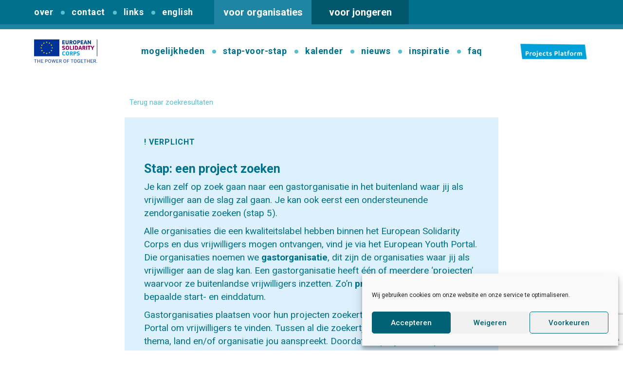

--- FILE ---
content_type: text/html; charset=UTF-8
request_url: https://www.europeansolidaritycorps.be/download/databankzoek/
body_size: 14244
content:
<!DOCTYPE html>
<html lang="nl-NL">
<head>
<meta charset="utf-8">
<meta http-equiv="X-UA-Compatible" content="IE=edge">
<meta name="viewport" content="width=device-width, initial-scale=1">
<meta name='robots' content='index, follow, max-image-preview:large, max-snippet:-1, max-video-preview:-1' />
<!-- This site is optimized with the Yoast SEO plugin v26.6 - https://yoast.com/wordpress/plugins/seo/ -->
<title>Stap: een project zoeken - European Solidarity Corps</title>
<link rel="canonical" href="https://www.europeansolidaritycorps.be/download/databankzoek/" />
<meta property="og:locale" content="nl_NL" />
<meta property="og:type" content="article" />
<meta property="og:title" content="Stap: een project zoeken - European Solidarity Corps" />
<meta property="og:description" content="Je kan zelf op zoek gaan naar een gastorganisatie in het buitenland waar jij als vrijwilliger aan de slag zal gaan. Je kan ook eerst een ondersteunende zendorganisatie zoeken (stap 5)." />
<meta property="og:url" content="https://www.europeansolidaritycorps.be/download/databankzoek/" />
<meta property="og:site_name" content="European Solidarity Corps" />
<meta property="article:modified_time" content="2024-03-26T13:24:49+00:00" />
<meta name="twitter:card" content="summary_large_image" />
<meta name="twitter:label1" content="Geschatte leestijd" />
<meta name="twitter:data1" content="1 minuut" />
<script type="application/ld+json" class="yoast-schema-graph">{"@context":"https://schema.org","@graph":[{"@type":"WebPage","@id":"https://www.europeansolidaritycorps.be/download/databankzoek/","url":"https://www.europeansolidaritycorps.be/download/databankzoek/","name":"Stap: een project zoeken - European Solidarity Corps","isPartOf":{"@id":"https://www.europeansolidaritycorps.be/#website"},"datePublished":"2019-02-22T14:24:06+00:00","dateModified":"2024-03-26T13:24:49+00:00","breadcrumb":{"@id":"https://www.europeansolidaritycorps.be/download/databankzoek/#breadcrumb"},"inLanguage":"nl-NL","potentialAction":[{"@type":"ReadAction","target":["https://www.europeansolidaritycorps.be/download/databankzoek/"]}]},{"@type":"BreadcrumbList","@id":"https://www.europeansolidaritycorps.be/download/databankzoek/#breadcrumb","itemListElement":[{"@type":"ListItem","position":1,"name":"Home","item":"https://www.europeansolidaritycorps.be/"},{"@type":"ListItem","position":2,"name":"Stap: een project zoeken"}]},{"@type":"WebSite","@id":"https://www.europeansolidaritycorps.be/#website","url":"https://www.europeansolidaritycorps.be/","name":"European Solidarity Corps","description":"","potentialAction":[{"@type":"SearchAction","target":{"@type":"EntryPoint","urlTemplate":"https://www.europeansolidaritycorps.be/?s={search_term_string}"},"query-input":{"@type":"PropertyValueSpecification","valueRequired":true,"valueName":"search_term_string"}}],"inLanguage":"nl-NL"}]}</script>
<!-- / Yoast SEO plugin. -->
<link rel="alternate" type="application/rss+xml" title="European Solidarity Corps &raquo; feed" href="https://www.europeansolidaritycorps.be/feed/" />
<link rel="alternate" type="application/rss+xml" title="European Solidarity Corps &raquo; reacties feed" href="https://www.europeansolidaritycorps.be/comments/feed/" />
<link rel="alternate" title="oEmbed (JSON)" type="application/json+oembed" href="https://www.europeansolidaritycorps.be/wp-json/oembed/1.0/embed?url=https%3A%2F%2Fwww.europeansolidaritycorps.be%2Fdownload%2Fdatabankzoek%2F" />
<link rel="alternate" title="oEmbed (XML)" type="text/xml+oembed" href="https://www.europeansolidaritycorps.be/wp-json/oembed/1.0/embed?url=https%3A%2F%2Fwww.europeansolidaritycorps.be%2Fdownload%2Fdatabankzoek%2F&#038;format=xml" />
<style id='wp-img-auto-sizes-contain-inline-css' type='text/css'>
img:is([sizes=auto i],[sizes^="auto," i]){contain-intrinsic-size:3000px 1500px}
/*# sourceURL=wp-img-auto-sizes-contain-inline-css */
</style>
<!-- <link rel='stylesheet' id='style-css' href='https://www.europeansolidaritycorps.be/wp-content/themes/theme/style.php/style.css?ver=1898712ae03b74e093d82c7b8c303679' type='text/css' media='all' /> -->
<!-- <link rel='stylesheet' id='wp-block-library-css' href='https://www.europeansolidaritycorps.be/wp-includes/css/dist/block-library/style.min.css?ver=1898712ae03b74e093d82c7b8c303679' type='text/css' media='all' /> -->
<link rel="stylesheet" type="text/css" href="//www.europeansolidaritycorps.be/wp-content/cache/wpfc-minified/1283j9dk/27e3b.css" media="all"/>
<style id='global-styles-inline-css' type='text/css'>
:root{--wp--preset--aspect-ratio--square: 1;--wp--preset--aspect-ratio--4-3: 4/3;--wp--preset--aspect-ratio--3-4: 3/4;--wp--preset--aspect-ratio--3-2: 3/2;--wp--preset--aspect-ratio--2-3: 2/3;--wp--preset--aspect-ratio--16-9: 16/9;--wp--preset--aspect-ratio--9-16: 9/16;--wp--preset--color--black: #000000;--wp--preset--color--cyan-bluish-gray: #abb8c3;--wp--preset--color--white: #ffffff;--wp--preset--color--pale-pink: #f78da7;--wp--preset--color--vivid-red: #cf2e2e;--wp--preset--color--luminous-vivid-orange: #ff6900;--wp--preset--color--luminous-vivid-amber: #fcb900;--wp--preset--color--light-green-cyan: #7bdcb5;--wp--preset--color--vivid-green-cyan: #00d084;--wp--preset--color--pale-cyan-blue: #8ed1fc;--wp--preset--color--vivid-cyan-blue: #0693e3;--wp--preset--color--vivid-purple: #9b51e0;--wp--preset--gradient--vivid-cyan-blue-to-vivid-purple: linear-gradient(135deg,rgb(6,147,227) 0%,rgb(155,81,224) 100%);--wp--preset--gradient--light-green-cyan-to-vivid-green-cyan: linear-gradient(135deg,rgb(122,220,180) 0%,rgb(0,208,130) 100%);--wp--preset--gradient--luminous-vivid-amber-to-luminous-vivid-orange: linear-gradient(135deg,rgb(252,185,0) 0%,rgb(255,105,0) 100%);--wp--preset--gradient--luminous-vivid-orange-to-vivid-red: linear-gradient(135deg,rgb(255,105,0) 0%,rgb(207,46,46) 100%);--wp--preset--gradient--very-light-gray-to-cyan-bluish-gray: linear-gradient(135deg,rgb(238,238,238) 0%,rgb(169,184,195) 100%);--wp--preset--gradient--cool-to-warm-spectrum: linear-gradient(135deg,rgb(74,234,220) 0%,rgb(151,120,209) 20%,rgb(207,42,186) 40%,rgb(238,44,130) 60%,rgb(251,105,98) 80%,rgb(254,248,76) 100%);--wp--preset--gradient--blush-light-purple: linear-gradient(135deg,rgb(255,206,236) 0%,rgb(152,150,240) 100%);--wp--preset--gradient--blush-bordeaux: linear-gradient(135deg,rgb(254,205,165) 0%,rgb(254,45,45) 50%,rgb(107,0,62) 100%);--wp--preset--gradient--luminous-dusk: linear-gradient(135deg,rgb(255,203,112) 0%,rgb(199,81,192) 50%,rgb(65,88,208) 100%);--wp--preset--gradient--pale-ocean: linear-gradient(135deg,rgb(255,245,203) 0%,rgb(182,227,212) 50%,rgb(51,167,181) 100%);--wp--preset--gradient--electric-grass: linear-gradient(135deg,rgb(202,248,128) 0%,rgb(113,206,126) 100%);--wp--preset--gradient--midnight: linear-gradient(135deg,rgb(2,3,129) 0%,rgb(40,116,252) 100%);--wp--preset--font-size--small: 13px;--wp--preset--font-size--medium: 20px;--wp--preset--font-size--large: 36px;--wp--preset--font-size--x-large: 42px;--wp--preset--spacing--20: 0.44rem;--wp--preset--spacing--30: 0.67rem;--wp--preset--spacing--40: 1rem;--wp--preset--spacing--50: 1.5rem;--wp--preset--spacing--60: 2.25rem;--wp--preset--spacing--70: 3.38rem;--wp--preset--spacing--80: 5.06rem;--wp--preset--shadow--natural: 6px 6px 9px rgba(0, 0, 0, 0.2);--wp--preset--shadow--deep: 12px 12px 50px rgba(0, 0, 0, 0.4);--wp--preset--shadow--sharp: 6px 6px 0px rgba(0, 0, 0, 0.2);--wp--preset--shadow--outlined: 6px 6px 0px -3px rgb(255, 255, 255), 6px 6px rgb(0, 0, 0);--wp--preset--shadow--crisp: 6px 6px 0px rgb(0, 0, 0);}:where(.is-layout-flex){gap: 0.5em;}:where(.is-layout-grid){gap: 0.5em;}body .is-layout-flex{display: flex;}.is-layout-flex{flex-wrap: wrap;align-items: center;}.is-layout-flex > :is(*, div){margin: 0;}body .is-layout-grid{display: grid;}.is-layout-grid > :is(*, div){margin: 0;}:where(.wp-block-columns.is-layout-flex){gap: 2em;}:where(.wp-block-columns.is-layout-grid){gap: 2em;}:where(.wp-block-post-template.is-layout-flex){gap: 1.25em;}:where(.wp-block-post-template.is-layout-grid){gap: 1.25em;}.has-black-color{color: var(--wp--preset--color--black) !important;}.has-cyan-bluish-gray-color{color: var(--wp--preset--color--cyan-bluish-gray) !important;}.has-white-color{color: var(--wp--preset--color--white) !important;}.has-pale-pink-color{color: var(--wp--preset--color--pale-pink) !important;}.has-vivid-red-color{color: var(--wp--preset--color--vivid-red) !important;}.has-luminous-vivid-orange-color{color: var(--wp--preset--color--luminous-vivid-orange) !important;}.has-luminous-vivid-amber-color{color: var(--wp--preset--color--luminous-vivid-amber) !important;}.has-light-green-cyan-color{color: var(--wp--preset--color--light-green-cyan) !important;}.has-vivid-green-cyan-color{color: var(--wp--preset--color--vivid-green-cyan) !important;}.has-pale-cyan-blue-color{color: var(--wp--preset--color--pale-cyan-blue) !important;}.has-vivid-cyan-blue-color{color: var(--wp--preset--color--vivid-cyan-blue) !important;}.has-vivid-purple-color{color: var(--wp--preset--color--vivid-purple) !important;}.has-black-background-color{background-color: var(--wp--preset--color--black) !important;}.has-cyan-bluish-gray-background-color{background-color: var(--wp--preset--color--cyan-bluish-gray) !important;}.has-white-background-color{background-color: var(--wp--preset--color--white) !important;}.has-pale-pink-background-color{background-color: var(--wp--preset--color--pale-pink) !important;}.has-vivid-red-background-color{background-color: var(--wp--preset--color--vivid-red) !important;}.has-luminous-vivid-orange-background-color{background-color: var(--wp--preset--color--luminous-vivid-orange) !important;}.has-luminous-vivid-amber-background-color{background-color: var(--wp--preset--color--luminous-vivid-amber) !important;}.has-light-green-cyan-background-color{background-color: var(--wp--preset--color--light-green-cyan) !important;}.has-vivid-green-cyan-background-color{background-color: var(--wp--preset--color--vivid-green-cyan) !important;}.has-pale-cyan-blue-background-color{background-color: var(--wp--preset--color--pale-cyan-blue) !important;}.has-vivid-cyan-blue-background-color{background-color: var(--wp--preset--color--vivid-cyan-blue) !important;}.has-vivid-purple-background-color{background-color: var(--wp--preset--color--vivid-purple) !important;}.has-black-border-color{border-color: var(--wp--preset--color--black) !important;}.has-cyan-bluish-gray-border-color{border-color: var(--wp--preset--color--cyan-bluish-gray) !important;}.has-white-border-color{border-color: var(--wp--preset--color--white) !important;}.has-pale-pink-border-color{border-color: var(--wp--preset--color--pale-pink) !important;}.has-vivid-red-border-color{border-color: var(--wp--preset--color--vivid-red) !important;}.has-luminous-vivid-orange-border-color{border-color: var(--wp--preset--color--luminous-vivid-orange) !important;}.has-luminous-vivid-amber-border-color{border-color: var(--wp--preset--color--luminous-vivid-amber) !important;}.has-light-green-cyan-border-color{border-color: var(--wp--preset--color--light-green-cyan) !important;}.has-vivid-green-cyan-border-color{border-color: var(--wp--preset--color--vivid-green-cyan) !important;}.has-pale-cyan-blue-border-color{border-color: var(--wp--preset--color--pale-cyan-blue) !important;}.has-vivid-cyan-blue-border-color{border-color: var(--wp--preset--color--vivid-cyan-blue) !important;}.has-vivid-purple-border-color{border-color: var(--wp--preset--color--vivid-purple) !important;}.has-vivid-cyan-blue-to-vivid-purple-gradient-background{background: var(--wp--preset--gradient--vivid-cyan-blue-to-vivid-purple) !important;}.has-light-green-cyan-to-vivid-green-cyan-gradient-background{background: var(--wp--preset--gradient--light-green-cyan-to-vivid-green-cyan) !important;}.has-luminous-vivid-amber-to-luminous-vivid-orange-gradient-background{background: var(--wp--preset--gradient--luminous-vivid-amber-to-luminous-vivid-orange) !important;}.has-luminous-vivid-orange-to-vivid-red-gradient-background{background: var(--wp--preset--gradient--luminous-vivid-orange-to-vivid-red) !important;}.has-very-light-gray-to-cyan-bluish-gray-gradient-background{background: var(--wp--preset--gradient--very-light-gray-to-cyan-bluish-gray) !important;}.has-cool-to-warm-spectrum-gradient-background{background: var(--wp--preset--gradient--cool-to-warm-spectrum) !important;}.has-blush-light-purple-gradient-background{background: var(--wp--preset--gradient--blush-light-purple) !important;}.has-blush-bordeaux-gradient-background{background: var(--wp--preset--gradient--blush-bordeaux) !important;}.has-luminous-dusk-gradient-background{background: var(--wp--preset--gradient--luminous-dusk) !important;}.has-pale-ocean-gradient-background{background: var(--wp--preset--gradient--pale-ocean) !important;}.has-electric-grass-gradient-background{background: var(--wp--preset--gradient--electric-grass) !important;}.has-midnight-gradient-background{background: var(--wp--preset--gradient--midnight) !important;}.has-small-font-size{font-size: var(--wp--preset--font-size--small) !important;}.has-medium-font-size{font-size: var(--wp--preset--font-size--medium) !important;}.has-large-font-size{font-size: var(--wp--preset--font-size--large) !important;}.has-x-large-font-size{font-size: var(--wp--preset--font-size--x-large) !important;}
/*# sourceURL=global-styles-inline-css */
</style>
<style id='classic-theme-styles-inline-css' type='text/css'>
/*! This file is auto-generated */
.wp-block-button__link{color:#fff;background-color:#32373c;border-radius:9999px;box-shadow:none;text-decoration:none;padding:calc(.667em + 2px) calc(1.333em + 2px);font-size:1.125em}.wp-block-file__button{background:#32373c;color:#fff;text-decoration:none}
/*# sourceURL=/wp-includes/css/classic-themes.min.css */
</style>
<!-- <link rel='stylesheet' id='contact-form-7-css' href='https://www.europeansolidaritycorps.be/wp-content/plugins/contact-form-7/includes/css/styles.css?ver=6.1.4' type='text/css' media='all' /> -->
<!-- <link rel='stylesheet' id='cmplz-general-css' href='https://www.europeansolidaritycorps.be/wp-content/plugins/complianz-gdpr/assets/css/cookieblocker.min.css?ver=1767776234' type='text/css' media='all' /> -->
<!-- <link rel='stylesheet' id='eeb-css-frontend-css' href='https://www.europeansolidaritycorps.be/wp-content/plugins/email-encoder-bundle/assets/css/style.css?ver=54d4eedc552c499c4a8d6b89c23d3df1' type='text/css' media='all' /> -->
<!-- <link rel='stylesheet' id='bootstrap-css' href='https://www.europeansolidaritycorps.be/wp-content/themes/theme/assets/css/bootstrap.css?ver=1898712ae03b74e093d82c7b8c303679' type='text/css' media='all' /> -->
<!-- <link rel='stylesheet' id='base-css' href='https://www.europeansolidaritycorps.be/wp-content/themes/theme/assets/css/base.css?ver=1898712ae03b74e093d82c7b8c303679' type='text/css' media='all' /> -->
<!-- <link rel='stylesheet' id='dynamic-css' href='https://www.europeansolidaritycorps.be/wp-content/themes/theme/dynamic.css?ver=1898712ae03b74e093d82c7b8c303679' type='text/css' media='all' /> -->
<!-- <link rel='stylesheet' id='style_wp-css' href='https://www.europeansolidaritycorps.be/wp-content/themes/theme/style.css?v=1.1.3&#038;ver=1898712ae03b74e093d82c7b8c303679' type='text/css' media='all' /> -->
<!-- <link rel='stylesheet' id='cssmenu-styles-css' href='https://www.europeansolidaritycorps.be/wp-content/themes/theme/cssmenu/styles.css?ver=1898712ae03b74e093d82c7b8c303679' type='text/css' media='all' /> -->
<!-- <link rel='stylesheet' id='slb_core-css' href='https://www.europeansolidaritycorps.be/wp-content/plugins/simple-lightbox/client/css/app.css?ver=2.9.4' type='text/css' media='all' /> -->
<link rel="stylesheet" type="text/css" href="//www.europeansolidaritycorps.be/wp-content/cache/wpfc-minified/ff4n7tc0/e167l.css" media="all"/>
<!-- <link rel='stylesheet' id='jquery-ui-smoothness-css' href='https://www.europeansolidaritycorps.be/wp-content/plugins/contact-form-7/includes/js/jquery-ui/themes/smoothness/jquery-ui.min.css?ver=1.12.1' type='text/css' media='screen' /> -->
<link rel="stylesheet" type="text/css" href="//www.europeansolidaritycorps.be/wp-content/cache/wpfc-minified/9m0z3ws0/27e3b.css" media="screen"/>
<script type="text/javascript" src="https://www.europeansolidaritycorps.be/wp-includes/js/jquery/jquery.min.js?ver=3.7.1" id="jquery-core-js"></script>
<script type="text/javascript" src="https://www.europeansolidaritycorps.be/wp-includes/js/jquery/jquery-migrate.min.js?ver=3.4.1" id="jquery-migrate-js"></script>
<script type="text/javascript" src="https://www.europeansolidaritycorps.be/wp-content/plugins/email-encoder-bundle/assets/js/custom.js?ver=2c542c9989f589cd5318f5cef6a9ecd7" id="eeb-js-frontend-js"></script>
<script type="text/javascript" src="https://www.europeansolidaritycorps.be/wp-content/themes/theme/assets/js/bootstrap.js?ver=1898712ae03b74e093d82c7b8c303679" id="bootstrap-js"></script>
<script type="text/javascript" src="https://www.europeansolidaritycorps.be/wp-content/themes/theme/cssmenu/script.js?ver=1898712ae03b74e093d82c7b8c303679" id="cssmenu-scripts-js"></script>
<link rel="https://api.w.org/" href="https://www.europeansolidaritycorps.be/wp-json/" /><link rel="EditURI" type="application/rsd+xml" title="RSD" href="https://www.europeansolidaritycorps.be/xmlrpc.php?rsd" />
<link rel='shortlink' href='https://www.europeansolidaritycorps.be/?p=887' />
<script type="text/javascript">
var ajaxurl = 'https://www.europeansolidaritycorps.be/wp-admin/admin-ajax.php';
</script>
<style>.cmplz-hidden {
display: none !important;
}</style><link rel="icon" href="https://www.europeansolidaritycorps.be/wp-content/uploads/2021/12/favicon-150x150.png" sizes="32x32" />
<link rel="icon" href="https://www.europeansolidaritycorps.be/wp-content/uploads/2021/12/favicon.png" sizes="192x192" />
<link rel="apple-touch-icon" href="https://www.europeansolidaritycorps.be/wp-content/uploads/2021/12/favicon.png" />
<meta name="msapplication-TileImage" content="https://www.europeansolidaritycorps.be/wp-content/uploads/2021/12/favicon.png" />
<!-- GOOGLE FONTS -->
<link rel="preconnect" href="https://fonts.googleapis.com">
<link rel="preconnect" href="https://fonts.gstatic.com" crossorigin>
<link href="https://fonts.googleapis.com/css2?family=Roboto:ital,wght@0,300;0,400;0,500;0,700;0,900;1,300;1,400;1,500;1,700;1,900&display=swap" rel="stylesheet">
<link rel="stylesheet" href="https://code.ionicframework.com/ionicons/2.0.1/css/ionicons.min.css">
<!-- GOOGLE ANALYTICS -->
<!-- Global site tag (gtag.js) - Google Analytics -->
<script type="text/plain" data-service="google-analytics" data-category="statistics" async data-cmplz-src="https://www.googletagmanager.com/gtag/js?id=UA-135888972-1"></script>
<script>
window.dataLayer = window.dataLayer || [];
function gtag(){dataLayer.push(arguments);}
gtag('js', new Date());
gtag('config', 'UA-135888972-1');
</script>
<!-- <link rel="stylesheet" type="text/css" href="https://www.europeansolidaritycorps.be/wp-content/themes/theme/assets/slick/slick.css"/> -->
<!-- <link rel="stylesheet" type="text/css" href="https://www.europeansolidaritycorps.be/wp-content/themes/theme/assets/slick/slick-theme.css"/> -->
<!-- <link rel='stylesheet' id='sow-image-default-8b5b6f678277-css' href='https://www.europeansolidaritycorps.be/wp-content/uploads/siteorigin-widgets/sow-image-default-8b5b6f678277.css?ver=1898712ae03b74e093d82c7b8c303679' type='text/css' media='all' /> -->
<!-- <link rel='stylesheet' id='siteorigin-panels-front-css' href='https://www.europeansolidaritycorps.be/wp-content/plugins/siteorigin-panels/css/front-flex.min.css?ver=2.33.4' type='text/css' media='all' /> -->
</head>
<body data-cmplz=1 class="style-organisaties page-887" hoofdpagina="organisaties">
<header>
<div class="navigation-top">
<div class="container">
<div class="">
<button class="nav_toggle">
<span></span>
<span></span>
<span></span>
</button>
<nav>
<div id="cssmenu" class="menu-top-menu-container"><ul id="menu-top-menu" class="navigatie"><li id="menu-item-70" class="menu-item menu-item-type-post_type menu-item-object-page"><a href="https://www.europeansolidaritycorps.be/organisaties/over/"><span>Over</span></a></li>
<li id="menu-item-72" class="menu-item menu-item-type-post_type menu-item-object-page"><a href="https://www.europeansolidaritycorps.be/organisaties/contact/"><span>Contact</span></a></li>
<li id="menu-item-254" class="menu-item menu-item-type-post_type menu-item-object-page"><a href="https://www.europeansolidaritycorps.be/organisaties/links/"><span>Links</span></a></li>
<li id="menu-item-71" class="menu-item menu-item-type-post_type menu-item-object-page"><a href="https://www.europeansolidaritycorps.be/organisaties/english/"><span>English</span></a></li>
</ul></div>                </nav>
</div>
<div class="hoofdpagina-keuze">
<a href="https://www.europeansolidaritycorps.be/organisaties/">voor organisaties</a>
<a href="https://www.europeansolidaritycorps.be/jongeren/">voor jongeren</a>
</div>
<div class="top-right-menu">
<div class="">
<form method="get" id="searchform" action="https://www.europeansolidaritycorps.be/">
<input type="search" class="field" name="s" id="s" placeholder="Zoeken..." value="" />
<input type="hidden" name="p" value="">
<button><i class="ion-search"></i></button>
</form>
</div>
<div class="" style="margin-left: 20px;">
<a href="https://www.facebook.com/JINTvzw/" target="_blank"><i class="ion-social-facebook"></i></a>
</div>
</div>
</div>
</div>
<div class="container">
<div class="logo">
<a href="https://www.europeansolidaritycorps.be">
<img src="https://www.europeansolidaritycorps.be/wp-content/uploads/2016/06/European-Solidarity-Corps-logo-RGB-blue.png" alt="European Solidarity Corps">
</a>
</div>
<div class="">
<nav>
<i class="ion-ios-close-empty"></i>
<div id="cssmenu" class="menu-menu-organisaties-container"><ul id="menu-menu-organisaties" class="navigatie"><li id="menu-item-77" class="menu-item menu-item-type-post_type menu-item-object-page menu-item-has-children has-sub"><a href="https://www.europeansolidaritycorps.be/organisaties/mogelijkheden/"><span>Mogelijkheden</span></a>
<ul>
<li id="menu-item-244" class="menu-item menu-item-type-post_type menu-item-object-page"><a href="https://www.europeansolidaritycorps.be/organisaties/mogelijkheden/"><span>alle mogelijkheden</span></a></li>
<li id="menu-item-249" class="menu-item menu-item-type-post_type menu-item-object-wat"><a href="https://www.europeansolidaritycorps.be/wat/european-solidarity-corps-vrijwilligerswerk/"><span>Vrijwilligerswerk</span></a></li>
<li id="menu-item-248" class="menu-item menu-item-type-post_type menu-item-object-wat"><a href="https://www.europeansolidaritycorps.be/wat/vrijwilligersteams-2/"><span>Vrijwilligersteams</span></a></li>
<li id="menu-item-245" class="menu-item menu-item-type-post_type menu-item-object-wat"><a href="https://www.europeansolidaritycorps.be/wat/solidariteitsprojecten/"><span>Solidariteitsprojecten</span></a></li>
</ul>
</li>
<li id="menu-item-76" class="menu-item menu-item-type-post_type menu-item-object-page"><a href="https://www.europeansolidaritycorps.be/organisaties/hoe/"><span>Stap-voor-stap</span></a></li>
<li id="menu-item-75" class="menu-item menu-item-type-post_type menu-item-object-page"><a href="https://www.europeansolidaritycorps.be/organisaties/kalender/"><span>Kalender</span></a></li>
<li id="menu-item-74" class="menu-item menu-item-type-post_type menu-item-object-page"><a href="https://www.europeansolidaritycorps.be/organisaties/nieuws/"><span>Nieuws</span></a></li>
<li id="menu-item-73" class="menu-item menu-item-type-post_type menu-item-object-page"><a href="https://www.europeansolidaritycorps.be/organisaties/inspiratie/"><span>Inspiratie</span></a></li>
<li id="menu-item-3393" class="menu-item menu-item-type-post_type menu-item-object-page"><a href="https://www.europeansolidaritycorps.be/organisaties/faq/"><span>FAQ</span></a></li>
</ul></div>
<div class="mobile-submenu">
<div id="cssmenu" class="menu-top-menu-container"><ul id="menu-top-menu-1" class="navigatie"><li class="menu-item menu-item-type-post_type menu-item-object-page"><a href="https://www.europeansolidaritycorps.be/organisaties/over/"><span>Over</span></a></li>
<li class="menu-item menu-item-type-post_type menu-item-object-page"><a href="https://www.europeansolidaritycorps.be/organisaties/contact/"><span>Contact</span></a></li>
<li class="menu-item menu-item-type-post_type menu-item-object-page"><a href="https://www.europeansolidaritycorps.be/organisaties/links/"><span>Links</span></a></li>
<li class="menu-item menu-item-type-post_type menu-item-object-page"><a href="https://www.europeansolidaritycorps.be/organisaties/english/"><span>English</span></a></li>
</ul></div>                    </div>
</nav>
<div class="mobile-background">
</div>
</div>
<div class="nav-banner">
<a href="https://youth.europa.eu/solidarity/projects/" target="_blank"><img src="https://www.europeansolidaritycorps.be/wp-content/uploads/2022/09/Banner-Projects-ESC-e1663749183634.png" alt=""></a>
</div>
</div>
<!-- <link rel="stylesheet" href="https://www.europeansolidaritycorps.be/wp-content/themes/theme/assets/css/chosen.min.css"> -->
<link rel="stylesheet" type="text/css" href="//www.europeansolidaritycorps.be/wp-content/cache/wpfc-minified/7jqaexuj/27er7.css" media="all"/>
</header>
<div class="inhoud download-jongeren" id="start" style="margin-top: 50px;">
<a href="#" onclick="window.history.back();" class="search-goback"><i class="ion-android-arrow-back"></i>Terug naar zoekresultaten</a>
<div class="downloaditem">
<span>! Verplicht</span>    <h3>Stap: een project zoeken</h3>
<p>Je kan zelf op zoek gaan naar een gastorganisatie in het buitenland waar jij als vrijwilliger aan de slag zal gaan. Je kan ook eerst een ondersteunende zendorganisatie zoeken (stap 5).</p>
<div class="downloadcontent" style="display: block;">
<p>Alle organisaties die een kwaliteitslabel hebben binnen het European Solidarity Corps en dus vrijwilligers mogen ontvangen, vind je via het European Youth Portal. Die organisaties noemen we <strong>gastorganisatie</strong>, dit zijn de organisaties waar jij als vrijwilliger aan de slag kan. Een gastorganisatie heeft één of meerdere &#8216;projecten&#8217; waarvoor ze buitenlandse vrijwilligers inzetten. Zo&#8217;n <strong>project</strong> heeft altijd een bepaalde start- en einddatum.</p>
<p>Gastorganisaties plaatsen voor hun projecten zoekertjes op het European Youth Portal om vrijwilligers te vinden. Tussen al die zoekertjes kan jij kijken welk project, thema, land en/of organisatie jou aanspreekt. Doordat elk project een specifieke start- en einddatum heeft, zullen er vaak nieuwe zoekertjes bijkomen. Kijk bij je zoektocht dus zeker regelmatig op de zoekertjes-pagina.</p>
<p>Alle zoekertjes staan verzameld bij &#8216;opportunities&#8217; op het European Youth Portal, die pagina kan je bezoeken als je ingelogd bent op het portaal (zie vorige stap). Zorg ervoor dat je de juiste filters instelt bij jouw zoektocht. Hoe je dat best doet zie je in dit filmpje:</p>
<p style="text-align: center;"><iframe title="YouTube video player" src="https://www.youtube.com/embed/2XFT1yTColM?si=VRawdUBmpeWPOryd&amp;start=805" width="560" height="315" frameborder="0" allowfullscreen="allowfullscreen"></iframe></p>
</div>
<div class="downloadbottom">
<div style="clear: both;"></div>
</div>
</div>
</div>
<footer>
<div class="footer">
<div class="container">
<li id="siteorigin-panels-builder-3" class="widget widget_siteorigin-panels-builder"><div id="pl-w61a8cce5d4c4b"  class="panel-layout" ><div id="pg-w61a8cce5d4c4b-0"  class="panel-grid panel-has-style" ><div class="footer_rij1 panel-row-style panel-row-style-for-w61a8cce5d4c4b-0" ><div id="pgc-w61a8cce5d4c4b-0-0"  class="panel-grid-cell" ><div id="panel-w61a8cce5d4c4b-0-0-0" class="so-panel widget widget_sow-image panel-first-child panel-last-child" data-index="0" ><div
class="so-widget-sow-image so-widget-sow-image-default-8b5b6f678277"
><h3 class="widget-title">Powered by</h3>
<div class="sow-image-container">
<a href="http://www.jint.be"
target="_blank" rel="noopener noreferrer" 		>
<img 
src="https://www.europeansolidaritycorps.be/wp-content/uploads/2016/06/Logo_Jint_RGB.png" width="415" height="292" srcset="https://www.europeansolidaritycorps.be/wp-content/uploads/2016/06/Logo_Jint_RGB.png 415w, https://www.europeansolidaritycorps.be/wp-content/uploads/2016/06/Logo_Jint_RGB-300x211.png 300w" sizes="(max-width: 415px) 100vw, 415px" title="Powered by" alt="" decoding="async" loading="lazy" 		class="so-widget-image"/>
</a></div>
</div></div></div><div id="pgc-w61a8cce5d4c4b-0-1"  class="panel-grid-cell" ><div id="panel-w61a8cce5d4c4b-0-1-0" class="so-panel widget widget_sow-editor panel-first-child panel-last-child" data-index="1" ><div
class="so-widget-sow-editor so-widget-sow-editor-base"
>
<div class="siteorigin-widget-tinymce textwidget">
<p>JINT vzw is het nationaal agentschap<br />
voor het European Solidarity Corps in<br />
Vlaanderen.</p>
</div>
</div></div></div><div id="pgc-w61a8cce5d4c4b-0-2"  class="panel-grid-cell" ><div id="panel-w61a8cce5d4c4b-0-2-0" class="so-panel widget widget_sow-editor panel-first-child panel-last-child" data-index="2" ><div
class="so-widget-sow-editor so-widget-sow-editor-base"
>
<div class="siteorigin-widget-tinymce textwidget">
<p>JINT vzw<br />
Grétrystraat 26<br />
1000 Brussel</p>
</div>
</div></div></div><div id="pgc-w61a8cce5d4c4b-0-3"  class="panel-grid-cell" ><div id="panel-w61a8cce5d4c4b-0-3-0" class="so-panel widget widget_sow-editor panel-first-child panel-last-child" data-index="3" ><div
class="so-widget-sow-editor so-widget-sow-editor-base"
>
<div class="siteorigin-widget-tinymce textwidget">
<p>Bereikbaar van<br />
maandag t.e.m. vrijdag<br />
tussen 9u en 17u</p>
</div>
</div></div></div><div id="pgc-w61a8cce5d4c4b-0-4"  class="panel-grid-cell" ><div id="panel-w61a8cce5d4c4b-0-4-0" class="so-panel widget widget_sow-editor panel-first-child panel-last-child" data-index="4" ><div
class="so-widget-sow-editor so-widget-sow-editor-base"
>
<div class="siteorigin-widget-tinymce textwidget">
<p>T 02 209 07 20<br />
<a href="http://www.jint.be" target="_blank" rel="noopener">www.jint.be</a></p>
</div>
</div></div></div></div></div><div id="pg-w61a8cce5d4c4b-1"  class="panel-grid panel-has-style" ><div class="footer_rij2 panel-row-style panel-row-style-for-w61a8cce5d4c4b-1" ><div id="pgc-w61a8cce5d4c4b-1-0"  class="panel-grid-cell" ><div id="panel-w61a8cce5d4c4b-1-0-0" class="so-panel widget widget_sow-image panel-first-child" data-index="5" ><div
class="so-widget-sow-image so-widget-sow-image-default-8b5b6f678277"
>
<div class="sow-image-container">
<img 
src="https://www.europeansolidaritycorps.be/wp-content/uploads/2016/06/European-Solidarity-Corps-logo-RGB-blue.png" width="1024" height="377" srcset="https://www.europeansolidaritycorps.be/wp-content/uploads/2016/06/European-Solidarity-Corps-logo-RGB-blue.png 1024w, https://www.europeansolidaritycorps.be/wp-content/uploads/2016/06/European-Solidarity-Corps-logo-RGB-blue-300x110.png 300w, https://www.europeansolidaritycorps.be/wp-content/uploads/2016/06/European-Solidarity-Corps-logo-RGB-blue-768x283.png 768w" sizes="(max-width: 1024px) 100vw, 1024px" alt="European Solidarity Corps - logo" decoding="async" loading="lazy" 		class="so-widget-image"/>
</div>
</div></div><div id="panel-w61a8cce5d4c4b-1-0-1" class="so-panel widget widget_sow-image panel-last-child" data-index="6" ><div
class="so-widget-sow-image so-widget-sow-image-default-8b5b6f678277"
>
<div class="sow-image-container">
<img 
src="https://www.europeansolidaritycorps.be/wp-content/uploads/2016/06/transparant-logo-vlaanderen-ni.png" width="300" height="131" sizes="(max-width: 300px) 100vw, 300px" alt="" decoding="async" loading="lazy" 		class="so-widget-image"/>
</div>
</div></div></div></div></div><div id="pg-w61a8cce5d4c4b-2"  class="panel-grid panel-has-style" ><div class="footer_rij3 footer_rij3_jongeren siteorigin-panels-stretch panel-row-style panel-row-style-for-w61a8cce5d4c4b-2" data-stretch-type="full" ><div id="pgc-w61a8cce5d4c4b-2-0"  class="panel-grid-cell" ><div id="panel-w61a8cce5d4c4b-2-0-0" class="so-panel widget widget_sow-editor panel-first-child panel-last-child" data-index="7" ><div
class="so-widget-sow-editor so-widget-sow-editor-base"
>
<div class="siteorigin-widget-tinymce textwidget">
<p>©2018 JINT vzw</p>
</div>
</div></div></div><div id="pgc-w61a8cce5d4c4b-2-1"  class="panel-grid-cell" ><div id="panel-w61a8cce5d4c4b-2-1-0" class="so-panel widget widget_sow-editor panel-first-child panel-last-child" data-index="8" ><div
class="so-widget-sow-editor so-widget-sow-editor-base"
>
<div class="siteorigin-widget-tinymce textwidget">
<p><a href="https://www.europeansolidaritycorps.be/jongeren/faq/">FAQ</a></p>
</div>
</div></div></div><div id="pgc-w61a8cce5d4c4b-2-2"  class="panel-grid-cell" ><div id="panel-w61a8cce5d4c4b-2-2-0" class="so-panel widget widget_sow-editor panel-first-child panel-last-child" data-index="9" ><div
class="so-widget-sow-editor so-widget-sow-editor-base"
>
<div class="siteorigin-widget-tinymce textwidget">
<p><a href="https://www.europeansolidaritycorps.be/disclaimer/">Disclaimer</a></p>
</div>
</div></div></div><div id="pgc-w61a8cce5d4c4b-2-3"  class="panel-grid-cell" ><div id="panel-w61a8cce5d4c4b-2-3-0" class="so-panel widget widget_sow-editor panel-first-child panel-last-child" data-index="10" ><div
class="so-widget-sow-editor so-widget-sow-editor-base"
>
<div class="siteorigin-widget-tinymce textwidget">
<p><a href="https://www.europeansolidaritycorps.be/sitemap/">Sitemap</a></p>
</div>
</div></div></div><div id="pgc-w61a8cce5d4c4b-2-4"  class="panel-grid-cell" ><div id="panel-w61a8cce5d4c4b-2-4-0" class="so-panel widget widget_sow-editor panel-first-child panel-last-child" data-index="11" ><div
class="so-widget-sow-editor so-widget-sow-editor-base"
>
<div class="siteorigin-widget-tinymce textwidget">
<p><a href="http://www.sinergio.be" target="_blank" rel="noopener">Developed by Sinergio</a> / <a href="http://www.madebyhanna.com/" target="_blank" rel="noopener">Made by Hanna</a></p>
</div>
</div></div></div></div></div><div id="pg-w61a8cce5d4c4b-3"  class="panel-grid panel-has-style" ><div class="footer_rij3 footer_rij3_organisaties siteorigin-panels-stretch panel-row-style panel-row-style-for-w61a8cce5d4c4b-3" data-stretch-type="full" ><div id="pgc-w61a8cce5d4c4b-3-0"  class="panel-grid-cell" ><div id="panel-w61a8cce5d4c4b-3-0-0" class="so-panel widget widget_sow-editor panel-first-child panel-last-child" data-index="12" ><div
class="so-widget-sow-editor so-widget-sow-editor-base"
>
<div class="siteorigin-widget-tinymce textwidget">
<p>©2018 JINT vzw</p>
</div>
</div></div></div><div id="pgc-w61a8cce5d4c4b-3-1"  class="panel-grid-cell" ><div id="panel-w61a8cce5d4c4b-3-1-0" class="so-panel widget widget_sow-editor panel-first-child panel-last-child" data-index="13" ><div
class="so-widget-sow-editor so-widget-sow-editor-base"
>
<div class="siteorigin-widget-tinymce textwidget">
<p><a href="https://www.europeansolidaritycorps.be/organisaties/faq/">FAQ</a></p>
</div>
</div></div></div><div id="pgc-w61a8cce5d4c4b-3-2"  class="panel-grid-cell" ><div id="panel-w61a8cce5d4c4b-3-2-0" class="so-panel widget widget_sow-editor panel-first-child panel-last-child" data-index="14" ><div
class="so-widget-sow-editor so-widget-sow-editor-base"
>
<div class="siteorigin-widget-tinymce textwidget">
<p><a href="https://www.europeansolidaritycorps.be/cookiebeleid-eu/">Cookiebeleid</a></p>
</div>
</div></div></div><div id="pgc-w61a8cce5d4c4b-3-3"  class="panel-grid-cell" ><div id="panel-w61a8cce5d4c4b-3-3-0" class="so-panel widget widget_sow-editor panel-first-child panel-last-child" data-index="15" ><div
class="so-widget-sow-editor so-widget-sow-editor-base"
>
<div class="siteorigin-widget-tinymce textwidget">
<p><a href="https://www.europeansolidaritycorps.be/disclaimer/">Disclaimer</a></p>
</div>
</div></div></div><div id="pgc-w61a8cce5d4c4b-3-4"  class="panel-grid-cell" ><div id="panel-w61a8cce5d4c4b-3-4-0" class="so-panel widget widget_sow-editor panel-first-child panel-last-child" data-index="16" ><div
class="so-widget-sow-editor so-widget-sow-editor-base"
>
<div class="siteorigin-widget-tinymce textwidget">
<p><a href="https://www.europeansolidaritycorps.be/sitemap/">Sitemap</a></p>
</div>
</div></div></div><div id="pgc-w61a8cce5d4c4b-3-5"  class="panel-grid-cell" ><div id="panel-w61a8cce5d4c4b-3-5-0" class="so-panel widget widget_sow-editor panel-first-child panel-last-child" data-index="17" ><div
class="so-widget-sow-editor so-widget-sow-editor-base"
>
<div class="siteorigin-widget-tinymce textwidget">
<p><a href="http://www.sinergio.be" target="_blank" rel="noopener">Developed by Sinergio</a> / <a href="http://www.madebyhanna.com/" target="_blank" rel="noopener">Made by Hanna</a></p>
</div>
</div></div></div></div></div></div></li>
</div>
</div>
</footer>
<script type="text/javascript">
jQuery(document).ready(function ($) {
$('#searchform input[type=hidden]').val($('body').attr('hoofdpagina'));
if ("" != '') {
var searchquery = $('input[type=search]').val();
$('input[type=search]').css('display', 'block').focus().val('').val(searchquery);
}
$(document).on("click","#searchform button",function(event) {
if ($('input[type=search]').val() == '') {
event.preventDefault();
$('input[type=search]').css('display', 'block').focus();
}
});
$(".home_header p em, .arrow-down").click(function() {
$([document.documentElement, document.body]).animate({
scrollTop: $("#scrollto").offset().top
}, 1000);
});
$('.nav_toggle, nav .ion-ios-close-empty, .mobile-background').click(function(event){
$('nav, .mobile-background').toggle();
});
$(document).on("click",".eventreadmore span",function() {
if ($(this).hasClass('open')) {
$(this).closest('.eventcontent').children('.eventdetails').css('display', 'none');
$(this).text('Lees meer').removeClass('open');
}
else
{
$(this).closest('.eventcontent').find('.eventdetails').css('display', 'block');
$(this).text('Lees minder').addClass('open');
}
});
$(document).on("click",".downloadbottom span",function() {
if ($(this).hasClass('open')) {
$(this).closest('.downloaditem').find('.downloadcontent').css('display', 'none');
$(this).text('Lees meer').removeClass('open');
}
else
{
$(this).closest('.downloaditem').find('.downloadcontent').css('display', 'block');
$(this).text('Lees minder').addClass('open');
}
});
$(".select-event").chosen({
placeholder_text_single: 'Zoek op label',
disable_search: true
});
$(".select-categorie").chosen({
placeholder_text_single: 'Zoek op categorie',
disable_search: true
});
$(".select-wat").chosen({
placeholder_text_single: 'Wat *',
disable_search: true
});
$(".select-jaar").chosen({
placeholder_text_single: 'Jaar *',
disable_search: true
});
$(".select-verplicht").chosen({
placeholder_text_single: 'Verplicht/meerwaarde',
disable_search: true
});
$(".select-vaakgezocht").chosen({
placeholder_text_single: 'Vaak gezocht',
disable_search: true
});
$(document).on("click",".filter-kalender-btn",function() {
var label = $('.select-event').val();
window.location.replace("https://www.europeansolidaritycorps.be/kalender?label=" + label);
});
$(document).on("click",".filter-inspiratie-btn",function() {
var categorie = $('.select-categorie').val();
var term = $('.inspiratie-search').val();
window.location.replace("https://www.europeansolidaritycorps.be/organisaties/inspiratie?categorie=" + categorie + "&term=" + term);
});
$(document).on("click",".filter-hoe-btn",function() {
var wat = $('.select-wat').val();
var jaar = $('.select-jaar').val();
var vaakgezocht = $('.select-vaakgezocht').val();
var query = $('.input-search').val();
if ($('body').attr('hoofdpagina') == 'jongeren')
{
window.location.replace("https://www.europeansolidaritycorps.be/" + $('body').attr('hoofdpagina') + "/hoe?w=" + wat + "&query=" + query);
}
else
{
window.location.replace("https://www.europeansolidaritycorps.be/" + $('body').attr('hoofdpagina') + "/hoe?w=" + wat + "&jaar=" + jaar + "&vaakgezocht=" + vaakgezocht + "&query=" + query);
}
});
});
</script>
<script type="text/javascript">
jQuery(document).ready(function ($) {
jQuery('.inspiratie-featuredhome').slick({
dots: true,
prevArrow: '<img class="inspiratiewidget-left" src="https://www.europeansolidaritycorps.be/wp-content/themes/theme/assets/images/arrow_white_left.png" alt="">',
nextArrow: '<img class="inspiratiewidget-right" src="https://www.europeansolidaritycorps.be/wp-content/themes/theme/assets/images/arrow_white_right.png" alt="">'
});
var inspiratiecount = 4;
$(".loadmore-inspiratie").click(function(event){
var categorie = $('.select-categorie').val();
var query = $('.inspiratie-search').val();
var hoofdpagina = $('body').attr('hoofdpagina');
$.ajax({
type : "POST",
dataType : "json",
url : "https://www.europeansolidaritycorps.be/wp-admin/admin-ajax.php",
data : {action: "getmore_inspiratie", hoofdpagina: hoofdpagina, categorie: categorie, query: query, skip: inspiratiecount},
success: function(response) {
inspiratiecount = inspiratiecount + 4;
$(response['posts']).each(function( index, element )
{
var newitem = '<div class="inspiratieitem"><div class="inspiratieimage"><img src="' + element['image'] + '" /></div><div class="inspiratiecontent"><a href="https://www.europeansolidaritycorps.be/' + hoofdpagina + '/inspiratie/?categorie=' + element['categorielower'] + '" class="inspiratiecategorie">' + element['categorie'] + '</a><h3>' + element['post_title'] + '</h3><p>' + element['post_excerpt'] + '</p><a href="' + element['inspiratielink'] + '" target="_blank">Lees meer</a></div><span style="display: block; clear: both;"></span></div>';
$( ".loop-inspiratie" ).append(newitem);
});
if (response['totalcount'] <= inspiratiecount)
{
$('.loadmore-button').css('display', 'none');
}
}
});
});
var nieuwscount = 10;
$(".loadmore-nieuws").click(function(event){
var hoofdpagina = $('body').attr('hoofdpagina');
$.ajax({
type : "POST",
dataType : "json",
url : "https://www.europeansolidaritycorps.be/wp-admin/admin-ajax.php",
data : {action: "getmore_nieuws", hoofdpagina: hoofdpagina, skip: nieuwscount},
success: function(response) {
nieuwscount = nieuwscount + 10;
$(response['posts']).each(function( index, element )
{
var newitem = '<div class="nieuwsitem"><div class="nieuwsdate"><span>' + element['nieuwsdate'] + '</span></div><div class="nieuwscontent"><h3>' + element['post_title'] + '</h3><div class=""><img src="' + element['image'] + '" /><p>' + element['post_excerpt'] + '</p><a href="' + element['nieuwslink'] + '">Lees meer</a></div></div></div>';
$( ".loop-nieuws" ).append(newitem);
});
if (response['totalcount'] <= nieuwscount)
{
$('.loadmore-button').css('display', 'none');
}
}
});
});
var kalendercount = 10;
$(".loadmore-events").click(function(event){
var label = $('.select-event').val();
var hoofdpagina = $('body').attr('hoofdpagina');
$.ajax({
type : "POST",
dataType : "json",
url : "https://www.europeansolidaritycorps.be/wp-admin/admin-ajax.php",
data : {action: "getmore_events", label: label, hoofdpagina: hoofdpagina, skip: kalendercount},
success: function(response) {
kalendercount = kalendercount + 10;
$(response['posts']).each(function( index, element )
{
var newitem = '<div class="eventitem"><div class="eventlocation"><span>' + element['eventlocatie'] + '</span></div><div class="eventcontent"><div class="eventdate"><span>' + element['eventdag'] + '</span><span>' + element['eventdatum'] + '</span><span>' + element['timestart'] + ' -  ' + element['timeend'] + '</span></div><div class="eventtitle"><h3>' + element['post_title'] + '</h3><span>' + element['eventtype'] + '</span></div><div class="eventdetails"><p>' + element['post_content'] + '</p></div><div class="eventreadmore"><span>Lees meer</span></div></div></div>';
if($('.loop-kalender-mobile').is(':visible')){
$( ".loop-kalender-mobile" ).append(newitem);
}
else
{
if (index % 2 != 0) {
$( ".loop-kalender .loop-left" ).append(newitem);
}
else
{
$( ".loop-kalender .loop-right" ).append(newitem);
}
}
});
if (response['totalcount'] <= kalendercount)
{
$('.loadmore-button').css('display', 'none');
}
}
});
});
var jongereninfo_count = 5;
$(".loadmore-jongereninfo").click(function(event){
var label = $('.select-event').val();
var hoofdpagina = $('body').attr('hoofdpagina');
$.ajax({
type : "POST",
dataType : "json",
url : "https://www.europeansolidaritycorps.be/wp-admin/admin-ajax.php",
data : {action: "getmore_jongerenevents", label: label, hoofdpagina: hoofdpagina, skip: jongereninfo_count, type: 'infosessie'},
success: function(response) {
jongereninfo_count = jongereninfo_count + 5;
$(response['posts']).each(function( index, element )
{
var newitem = '<div class="eventitem"><div class="eventlocation"><span>' + element['eventlocatie'] + '</span></div><div class="eventcontent"><div class="eventdate"><span>' + element['eventdag'] + '</span><span>' + element['eventdatum'] + '</span><span>' + element['timestart'] + ' -  ' + element['timeend'] + '</span></div><div class="eventtitle"><h3>' + element['post_title'] + '</h3><span>' + element['eventtype'] + '</span></div><div class="eventdetails"><p>' + element['post_content'] + '</p></div><div class="eventreadmore"><span>Lees meer</span></div></div></div>';
if($('.loop-kalender-mobile').is(':visible')){
$( ".loop-kalender-mobile" ).append(newitem);
}
else
{
if (index % 2 != 0) {
$( ".loop-kalender .loop-left" ).append(newitem);
}
else
{
$( ".loop-kalender .loop-right" ).append(newitem);
}
}
});
if (response['totalcount'] <= jongereninfo_count)
{
$('.loadmore-button').css('display', 'none');
}
}
});
});
var jongerentraining_count = 5;
$(".loadmore-jongerentraining").click(function(event){
var label = $('.select-event').val();
var hoofdpagina = $('body').attr('hoofdpagina');
$.ajax({
type : "POST",
dataType : "json",
url : "https://www.europeansolidaritycorps.be/wp-admin/admin-ajax.php",
data : {action: "getmore_jongerenevents", label: label, hoofdpagina: hoofdpagina, skip: jongerentraining_count, type: 'training'},
success: function(response) {
jongerentraining_count = jongerentraining_count + 5;
$(response['posts']).each(function( index, element )
{
var newitem = '<div class="eventitem"><div class="eventlocation"><span>' + element['eventlocatie'] + '</span></div><div class="eventcontent"><div class="eventdate"><span>' + element['eventdag'] + '</span><span>' + element['eventdatum'] + '</span><span>' + element['timestart'] + ' -  ' + element['timeend'] + '</span></div><div class="eventtitle"><h3>' + element['post_title'] + '</h3><span>' + element['eventtype'] + '</span></div><div class="eventdetails"><p>' + element['post_content'] + '</p></div><div class="eventreadmore"><span>Lees meer</span></div></div></div>';
if($('.jongeren-training .loop-kalender-mobile').is(':visible')){
$( ".jongeren-training .loop-kalender-mobile" ).append(newitem);
}
else
{
$( ".jongeren-training .loop-left" ).append(newitem);
}
});
if (response['totalcount'] <= jongerentraining_count)
{
$('.jongeren-training .loadmore-button').css('display', 'none');
}
}
});
});
var downloadscount = 4;
$(".loadmore-downloads").click(function(event){
var hoofdpagina = $('body').attr('hoofdpagina');
var wat = $('.select-wat').val();
var jaar = $('.select-jaar').val();
var vaakgezocht = $('.select-vaakgezocht').val();
var query = $('.input-search').val();
var verplicht_nummering = $(this).attr('data-nummering');
$.ajax({
type : "POST",
dataType : "json",
url : "https://www.europeansolidaritycorps.be/wp-admin/admin-ajax.php",
data : {action: "getmore_downloads", wat: wat, jaar: jaar, vaakgezocht: vaakgezocht, query: query, hoofdpagina: hoofdpagina, skip: downloadscount, verplicht_nummering: verplicht_nummering},
success: function(response) {
downloadscount = downloadscount + 10;
$(".loadmore-downloads").attr('data-nummering', response['verplicht_nummering']);
$(response['posts']).each(function( index, element )
{
if (element['downloadknoptekst'] == 'Naar de website') {
var newitemdownloads = '<a href="' + element['downloadlink'] + '" target="_blank">Naar de website</a>';
}
else if(element['downloadknoptekst'] == 'Download')
{
var newitemdownloads = '<ul>';
$(element['bestand']).each(function( index2, element2 )
{
newitemdownloads += '<li><p>' + element2[0] + '</p><a href="' + element2[1] + '" target="_blank">Download</a><div style="clear: both;"></div></li>';
});
newitemdownloads += '</ul>';
}
else if(element['downloadknoptekst'] == 'Contacteer thomas')
{
var newitemdownloads = '<a href="javascript:;" data-enc-email="gubznf.tvgf##rroNqqVqrag##wvag.or" target="_blank" class="mail-link" data-wpel-link="ignore">Bij vragen, contacteer Thomas van Jint</a>';
}
else if(element['downloadknoptekst'] == 'Geen knop')
{
var newitemdownloads = '';
}
if (element['downloadleesmeer'] == 1) {
var leesmeer = '<span></span>';
}
else
{
var leesmeer = '<span>Lees meer</span>';
}
var newitem = '<div class="downloaditem"><span>' + element['verplicht'] + '</span> <h3>' + element['post_title'] + '</h3><p>' + element['post_excerpt'] + '</p><div class="downloadcontent"><p>' + element['post_content'] + '</p></div><div class="downloadbottom">'+ leesmeer + newitemdownloads + '</div></div>';
$( ".loop-downloads" ).append(newitem);
});
if (response['totalcount'] <= downloadscount)
{
$('.loadmore-button, .loadall-button').css('display', 'none');
}
}
});
});
$(".loadall-downloads").click(function(event){
var hoofdpagina = $('body').attr('hoofdpagina');
var wat = $('.select-wat').val();
var jaar = $('.select-jaar').val();
var vaakgezocht = $('.select-vaakgezocht').val();
var query = $('.input-search').val();
var verplicht_nummering = $(".loadmore-downloads").attr('data-nummering');
$.ajax({
type : "POST",
dataType : "json",
url : "https://www.europeansolidaritycorps.be/wp-admin/admin-ajax.php",
data : {action: "getall_downloads", wat: wat, jaar: jaar, vaakgezocht: vaakgezocht, query: query, hoofdpagina: hoofdpagina, skip: downloadscount, verplicht_nummering: verplicht_nummering},
success: function(response) {
downloadscount = downloadscount + response['posts'].length;
$(response['posts']).each(function( index, element )
{
if (element['downloadknoptekst'] == 'Naar de website') {
var newitemdownloads = '<a href="' + element['downloadlink'] + '" target="_blank">Naar de website</a>';
}
else if(element['downloadknoptekst'] == 'Download')
{
var newitemdownloads = '<ul>';
$(element['bestand']).each(function( index2, element2 )
{
newitemdownloads += '<li><p>' + element2[0] + '</p><a href="' + element2[1] + '" target="_blank">Download</a><div style="clear: both;"></div></li>';
});
newitemdownloads += '</ul>';
}
else if(element['downloadknoptekst'] == 'Contacteer thomas')
{
var newitemdownloads = '<a href="javascript:;" data-enc-email="gubznf.tvgf##rroNqqVqrag##wvag.or" target="_blank" class="mail-link" data-wpel-link="ignore">Bij vragen, contacteer Thomas van Jint</a>';
}
else if(element['downloadknoptekst'] == 'Geen knop')
{
var newitemdownloads = '';
}
if (element['downloadleesmeer'] == 1) {
var leesmeer = '<span></span>';
}
else
{
var leesmeer = '<span>Lees meer</span>';
}
var newitem = '<div class="downloaditem"><span>' + element['verplicht'] + '</span> <h3>' + element['post_title'] + '</h3><p>' + element['post_excerpt'] + '</p><div class="downloadcontent"><p>' + element['post_content'] + '</p></div><div class="downloadbottom">' + leesmeer + newitemdownloads + '</div></div>';
$( ".loop-downloads" ).append(newitem);
});
if (response['totalcount'] <= downloadscount)
{
$('.loadmore-button, .loadall-button').css('display', 'none');
}
}
});
});
var linkscount = 5;
$(".loadmore-links").click(function(event){
var hoofdpagina = $('body').attr('hoofdpagina');
$.ajax({
type : "POST",
dataType : "json",
url : "https://www.europeansolidaritycorps.be/wp-admin/admin-ajax.php",
data : {action: "getmore_links", hoofdpagina: hoofdpagina, skip: linkscount},
success: function(response) {
linkscount = linkscount + 5;
$(response['posts']).each(function( index, element )
{
var newitem = '<div class="linkitem"><h3>' + element['post_title'] + '</h3><p>' + element['post_content'] + '</p><a href="' + element['link_link'] + '" target="_blank">Naar de website</a></div>';
$( ".loop-links" ).append(newitem);
});
if (response['totalcount'] <= linkscount)
{
$('.loadmore-button').css('display', 'none');
}
}
});
});
$(".input-search").on('keyup', function (e) {
if (e.keyCode == 13) {
$('.filter-hoe-btn').trigger('click');
}
});
});
</script>
<script>
jQuery(document).ready(function ($) {
$('.nav_toggle').on('click', function() {
$('.nav-banner').toggleClass('open');
});
$('.mobile-background').on('click', function() {
$('.nav-banner').toggleClass('open');
});
$('.ion-ios-close-empty').on('click', function() {
$('.nav-banner').toggleClass('open');
});
});
</script>
<script type="speculationrules">
{"prefetch":[{"source":"document","where":{"and":[{"href_matches":"/*"},{"not":{"href_matches":["/wp-*.php","/wp-admin/*","/wp-content/uploads/*","/wp-content/*","/wp-content/plugins/*","/wp-content/themes/theme/*","/*\\?(.+)"]}},{"not":{"selector_matches":"a[rel~=\"nofollow\"]"}},{"not":{"selector_matches":".no-prefetch, .no-prefetch a"}}]},"eagerness":"conservative"}]}
</script>
<!-- Consent Management powered by Complianz | GDPR/CCPA Cookie Consent https://wordpress.org/plugins/complianz-gdpr -->
<div id="cmplz-cookiebanner-container"><div class="cmplz-cookiebanner cmplz-hidden banner-1 bottom-right-minimal optin cmplz-bottom-right cmplz-categories-type-view-preferences" aria-modal="true" data-nosnippet="true" role="dialog" aria-live="polite" aria-labelledby="cmplz-header-1-optin" aria-describedby="cmplz-message-1-optin">
<div class="cmplz-header">
<div class="cmplz-logo"></div>
<div class="cmplz-title" id="cmplz-header-1-optin">Beheer cookie toestemming</div>
<div class="cmplz-close" tabindex="0" role="button" aria-label="Dialoogvenster sluiten">
<svg aria-hidden="true" focusable="false" data-prefix="fas" data-icon="times" class="svg-inline--fa fa-times fa-w-11" role="img" xmlns="http://www.w3.org/2000/svg" viewBox="0 0 352 512"><path fill="currentColor" d="M242.72 256l100.07-100.07c12.28-12.28 12.28-32.19 0-44.48l-22.24-22.24c-12.28-12.28-32.19-12.28-44.48 0L176 189.28 75.93 89.21c-12.28-12.28-32.19-12.28-44.48 0L9.21 111.45c-12.28 12.28-12.28 32.19 0 44.48L109.28 256 9.21 356.07c-12.28 12.28-12.28 32.19 0 44.48l22.24 22.24c12.28 12.28 32.2 12.28 44.48 0L176 322.72l100.07 100.07c12.28 12.28 32.2 12.28 44.48 0l22.24-22.24c12.28-12.28 12.28-32.19 0-44.48L242.72 256z"></path></svg>
</div>
</div>
<div class="cmplz-divider cmplz-divider-header"></div>
<div class="cmplz-body">
<div class="cmplz-message" id="cmplz-message-1-optin">Wij gebruiken cookies om onze website en onze service te optimaliseren.</div>
<!-- categories start -->
<div class="cmplz-categories">
<details class="cmplz-category cmplz-functional" >
<summary>
<span class="cmplz-category-header">
<span class="cmplz-category-title">Functioneel</span>
<span class='cmplz-always-active'>
<span class="cmplz-banner-checkbox">
<input type="checkbox"
id="cmplz-functional-optin"
data-category="cmplz_functional"
class="cmplz-consent-checkbox cmplz-functional"
size="40"
value="1"/>
<label class="cmplz-label" for="cmplz-functional-optin"><span class="screen-reader-text">Functioneel</span></label>
</span>
Altijd actief							</span>
<span class="cmplz-icon cmplz-open">
<svg xmlns="http://www.w3.org/2000/svg" viewBox="0 0 448 512"  height="18" ><path d="M224 416c-8.188 0-16.38-3.125-22.62-9.375l-192-192c-12.5-12.5-12.5-32.75 0-45.25s32.75-12.5 45.25 0L224 338.8l169.4-169.4c12.5-12.5 32.75-12.5 45.25 0s12.5 32.75 0 45.25l-192 192C240.4 412.9 232.2 416 224 416z"/></svg>
</span>
</span>
</summary>
<div class="cmplz-description">
<span class="cmplz-description-functional">De technische opslag of toegang is strikt noodzakelijk voor het legitieme doel het gebruik mogelijk te maken van een specifieke dienst waarom de abonnee of gebruiker uitdrukkelijk heeft gevraagd, of met als enig doel de uitvoering van de transmissie van een communicatie over een elektronisch communicatienetwerk.</span>
</div>
</details>
<details class="cmplz-category cmplz-preferences" >
<summary>
<span class="cmplz-category-header">
<span class="cmplz-category-title">Voorkeuren</span>
<span class="cmplz-banner-checkbox">
<input type="checkbox"
id="cmplz-preferences-optin"
data-category="cmplz_preferences"
class="cmplz-consent-checkbox cmplz-preferences"
size="40"
value="1"/>
<label class="cmplz-label" for="cmplz-preferences-optin"><span class="screen-reader-text">Voorkeuren</span></label>
</span>
<span class="cmplz-icon cmplz-open">
<svg xmlns="http://www.w3.org/2000/svg" viewBox="0 0 448 512"  height="18" ><path d="M224 416c-8.188 0-16.38-3.125-22.62-9.375l-192-192c-12.5-12.5-12.5-32.75 0-45.25s32.75-12.5 45.25 0L224 338.8l169.4-169.4c12.5-12.5 32.75-12.5 45.25 0s12.5 32.75 0 45.25l-192 192C240.4 412.9 232.2 416 224 416z"/></svg>
</span>
</span>
</summary>
<div class="cmplz-description">
<span class="cmplz-description-preferences">De technische opslag of toegang is noodzakelijk voor het legitieme doel voorkeuren op te slaan die niet door de abonnee of gebruiker zijn aangevraagd.</span>
</div>
</details>
<details class="cmplz-category cmplz-statistics" >
<summary>
<span class="cmplz-category-header">
<span class="cmplz-category-title">Statistieken</span>
<span class="cmplz-banner-checkbox">
<input type="checkbox"
id="cmplz-statistics-optin"
data-category="cmplz_statistics"
class="cmplz-consent-checkbox cmplz-statistics"
size="40"
value="1"/>
<label class="cmplz-label" for="cmplz-statistics-optin"><span class="screen-reader-text">Statistieken</span></label>
</span>
<span class="cmplz-icon cmplz-open">
<svg xmlns="http://www.w3.org/2000/svg" viewBox="0 0 448 512"  height="18" ><path d="M224 416c-8.188 0-16.38-3.125-22.62-9.375l-192-192c-12.5-12.5-12.5-32.75 0-45.25s32.75-12.5 45.25 0L224 338.8l169.4-169.4c12.5-12.5 32.75-12.5 45.25 0s12.5 32.75 0 45.25l-192 192C240.4 412.9 232.2 416 224 416z"/></svg>
</span>
</span>
</summary>
<div class="cmplz-description">
<span class="cmplz-description-statistics">De technische opslag of toegang die uitsluitend voor statistische doeleinden wordt gebruikt.</span>
<span class="cmplz-description-statistics-anonymous">De technische opslag of toegang die uitsluitend wordt gebruikt voor anonieme statistische doeleinden. Zonder dagvaarding, vrijwillige naleving door uw Internet Service Provider, of aanvullende gegevens van een derde partij, kan informatie die alleen voor dit doel wordt opgeslagen of opgehaald gewoonlijk niet worden gebruikt om je te identificeren.</span>
</div>
</details>
<details class="cmplz-category cmplz-marketing" >
<summary>
<span class="cmplz-category-header">
<span class="cmplz-category-title">Marketing</span>
<span class="cmplz-banner-checkbox">
<input type="checkbox"
id="cmplz-marketing-optin"
data-category="cmplz_marketing"
class="cmplz-consent-checkbox cmplz-marketing"
size="40"
value="1"/>
<label class="cmplz-label" for="cmplz-marketing-optin"><span class="screen-reader-text">Marketing</span></label>
</span>
<span class="cmplz-icon cmplz-open">
<svg xmlns="http://www.w3.org/2000/svg" viewBox="0 0 448 512"  height="18" ><path d="M224 416c-8.188 0-16.38-3.125-22.62-9.375l-192-192c-12.5-12.5-12.5-32.75 0-45.25s32.75-12.5 45.25 0L224 338.8l169.4-169.4c12.5-12.5 32.75-12.5 45.25 0s12.5 32.75 0 45.25l-192 192C240.4 412.9 232.2 416 224 416z"/></svg>
</span>
</span>
</summary>
<div class="cmplz-description">
<span class="cmplz-description-marketing">De technische opslag of toegang is nodig om gebruikersprofielen op te stellen voor het verzenden van reclame, of om de gebruiker op een website of over verschillende websites te volgen voor soortgelijke marketingdoeleinden.</span>
</div>
</details>
</div><!-- categories end -->
</div>
<div class="cmplz-links cmplz-information">
<ul>
<li><a class="cmplz-link cmplz-manage-options cookie-statement" href="#" data-relative_url="#cmplz-manage-consent-container">Beheer opties</a></li>
<li><a class="cmplz-link cmplz-manage-third-parties cookie-statement" href="#" data-relative_url="#cmplz-cookies-overview">Beheer diensten</a></li>
<li><a class="cmplz-link cmplz-manage-vendors tcf cookie-statement" href="#" data-relative_url="#cmplz-tcf-wrapper">Beheer {vendor_count} leveranciers</a></li>
<li><a class="cmplz-link cmplz-external cmplz-read-more-purposes tcf" target="_blank" rel="noopener noreferrer nofollow" href="https://cookiedatabase.org/tcf/purposes/" aria-label="Lees meer over TCF-doelen op Cookie Database">Lees meer over deze doeleinden</a></li>
</ul>
</div>
<div class="cmplz-divider cmplz-footer"></div>
<div class="cmplz-buttons">
<button class="cmplz-btn cmplz-accept">Accepteren</button>
<button class="cmplz-btn cmplz-deny">Weigeren</button>
<button class="cmplz-btn cmplz-view-preferences">Voorkeuren</button>
<button class="cmplz-btn cmplz-save-preferences">Voorkeuren bewaren</button>
<a class="cmplz-btn cmplz-manage-options tcf cookie-statement" href="#" data-relative_url="#cmplz-manage-consent-container">Voorkeuren</a>
</div>
<div class="cmplz-documents cmplz-links">
<ul>
<li><a class="cmplz-link cookie-statement" href="#" data-relative_url="">{title}</a></li>
<li><a class="cmplz-link privacy-statement" href="#" data-relative_url="">{title}</a></li>
<li><a class="cmplz-link impressum" href="#" data-relative_url="">{title}</a></li>
</ul>
</div>
</div>
</div>
<div id="cmplz-manage-consent" data-nosnippet="true"><button class="cmplz-btn cmplz-hidden cmplz-manage-consent manage-consent-1">Beheer toestemming</button>
</div><style media="all" id="siteorigin-panels-layouts-footer">/* Layout w61a8cce5d4c4b */ #pgc-w61a8cce5d4c4b-0-0 { width:20%;width:calc(20% - ( 0.8 * 30px ) ) } #pgc-w61a8cce5d4c4b-0-1 , #pgc-w61a8cce5d4c4b-3-5 { width:25%;width:calc(25% - ( 0.75 * 30px ) ) } #pgc-w61a8cce5d4c4b-0-2 , #pgc-w61a8cce5d4c4b-0-3 , #pgc-w61a8cce5d4c4b-0-4 { width:18.3333%;width:calc(18.3333% - ( 0.81666666666667 * 30px ) ) } #pg-w61a8cce5d4c4b-0 , #pg-w61a8cce5d4c4b-1 , #pg-w61a8cce5d4c4b-2 , #pl-w61a8cce5d4c4b .so-panel { margin-bottom:30px } #pgc-w61a8cce5d4c4b-1-0 { width:100%;width:calc(100% - ( 0 * 30px ) ) } #pgc-w61a8cce5d4c4b-2-0 , #pgc-w61a8cce5d4c4b-2-1 , #pgc-w61a8cce5d4c4b-2-2 , #pgc-w61a8cce5d4c4b-2-3 { width:17.5%;width:calc(17.5% - ( 0.825 * 30px ) ) } #pgc-w61a8cce5d4c4b-2-4 { width:30%;width:calc(30% - ( 0.7 * 30px ) ) } #pgc-w61a8cce5d4c4b-3-0 , #pgc-w61a8cce5d4c4b-3-1 , #pgc-w61a8cce5d4c4b-3-2 , #pgc-w61a8cce5d4c4b-3-3 , #pgc-w61a8cce5d4c4b-3-4 { width:15%;width:calc(15% - ( 0.85 * 30px ) ) } #pl-w61a8cce5d4c4b .so-panel:last-of-type { margin-bottom:0px } #pg-w61a8cce5d4c4b-0.panel-has-style > .panel-row-style, #pg-w61a8cce5d4c4b-0.panel-no-style , #pg-w61a8cce5d4c4b-1.panel-has-style > .panel-row-style, #pg-w61a8cce5d4c4b-1.panel-no-style , #pg-w61a8cce5d4c4b-2.panel-has-style > .panel-row-style, #pg-w61a8cce5d4c4b-2.panel-no-style , #pg-w61a8cce5d4c4b-3.panel-has-style > .panel-row-style, #pg-w61a8cce5d4c4b-3.panel-no-style { -webkit-align-items:flex-start;align-items:flex-start } @media (max-width:780px){ #pg-w61a8cce5d4c4b-0.panel-no-style, #pg-w61a8cce5d4c4b-0.panel-has-style > .panel-row-style, #pg-w61a8cce5d4c4b-0 , #pg-w61a8cce5d4c4b-1.panel-no-style, #pg-w61a8cce5d4c4b-1.panel-has-style > .panel-row-style, #pg-w61a8cce5d4c4b-1 , #pg-w61a8cce5d4c4b-2.panel-no-style, #pg-w61a8cce5d4c4b-2.panel-has-style > .panel-row-style, #pg-w61a8cce5d4c4b-2 , #pg-w61a8cce5d4c4b-3.panel-no-style, #pg-w61a8cce5d4c4b-3.panel-has-style > .panel-row-style, #pg-w61a8cce5d4c4b-3 { -webkit-flex-direction:column;-ms-flex-direction:column;flex-direction:column } #pg-w61a8cce5d4c4b-0 > .panel-grid-cell , #pg-w61a8cce5d4c4b-0 > .panel-row-style > .panel-grid-cell , #pg-w61a8cce5d4c4b-1 > .panel-grid-cell , #pg-w61a8cce5d4c4b-1 > .panel-row-style > .panel-grid-cell , #pg-w61a8cce5d4c4b-2 > .panel-grid-cell , #pg-w61a8cce5d4c4b-2 > .panel-row-style > .panel-grid-cell , #pg-w61a8cce5d4c4b-3 > .panel-grid-cell , #pg-w61a8cce5d4c4b-3 > .panel-row-style > .panel-grid-cell { width:100%;margin-right:0 } #pgc-w61a8cce5d4c4b-0-0 , #pgc-w61a8cce5d4c4b-0-1 , #pgc-w61a8cce5d4c4b-0-2 , #pgc-w61a8cce5d4c4b-0-3 , #pgc-w61a8cce5d4c4b-2-0 , #pgc-w61a8cce5d4c4b-2-1 , #pgc-w61a8cce5d4c4b-2-2 , #pgc-w61a8cce5d4c4b-2-3 , #pgc-w61a8cce5d4c4b-3-0 , #pgc-w61a8cce5d4c4b-3-1 , #pgc-w61a8cce5d4c4b-3-2 , #pgc-w61a8cce5d4c4b-3-3 , #pgc-w61a8cce5d4c4b-3-4 { margin-bottom:30px } #pl-w61a8cce5d4c4b .panel-grid-cell { padding:0 } #pl-w61a8cce5d4c4b .panel-grid .panel-grid-cell-empty { display:none } #pl-w61a8cce5d4c4b .panel-grid .panel-grid-cell-mobile-last { margin-bottom:0px }  } </style><script type="text/javascript" src="https://www.europeansolidaritycorps.be/wp-includes/js/dist/hooks.min.js?ver=dd5603f07f9220ed27f1" id="wp-hooks-js"></script>
<script type="text/javascript" src="https://www.europeansolidaritycorps.be/wp-includes/js/dist/i18n.min.js?ver=c26c3dc7bed366793375" id="wp-i18n-js"></script>
<script type="text/javascript" id="wp-i18n-js-after">
/* <![CDATA[ */
wp.i18n.setLocaleData( { 'text direction\u0004ltr': [ 'ltr' ] } );
//# sourceURL=wp-i18n-js-after
/* ]]> */
</script>
<script type="text/javascript" src="https://www.europeansolidaritycorps.be/wp-content/plugins/contact-form-7/includes/swv/js/index.js?ver=6.1.4" id="swv-js"></script>
<script type="text/javascript" id="contact-form-7-js-translations">
/* <![CDATA[ */
( function( domain, translations ) {
var localeData = translations.locale_data[ domain ] || translations.locale_data.messages;
localeData[""].domain = domain;
wp.i18n.setLocaleData( localeData, domain );
} )( "contact-form-7", {"translation-revision-date":"2025-11-30 09:13:36+0000","generator":"GlotPress\/4.0.3","domain":"messages","locale_data":{"messages":{"":{"domain":"messages","plural-forms":"nplurals=2; plural=n != 1;","lang":"nl"},"This contact form is placed in the wrong place.":["Dit contactformulier staat op de verkeerde plek."],"Error:":["Fout:"]}},"comment":{"reference":"includes\/js\/index.js"}} );
//# sourceURL=contact-form-7-js-translations
/* ]]> */
</script>
<script type="text/javascript" id="contact-form-7-js-before">
/* <![CDATA[ */
var wpcf7 = {
"api": {
"root": "https:\/\/www.europeansolidaritycorps.be\/wp-json\/",
"namespace": "contact-form-7\/v1"
}
};
//# sourceURL=contact-form-7-js-before
/* ]]> */
</script>
<script type="text/javascript" src="https://www.europeansolidaritycorps.be/wp-content/plugins/contact-form-7/includes/js/index.js?ver=6.1.4" id="contact-form-7-js"></script>
<script type="text/javascript" src="https://www.europeansolidaritycorps.be/wp-content/themes/theme/assets/slick/slick.min.js" id="slick-js-js"></script>
<script type="text/javascript" src="https://www.europeansolidaritycorps.be/wp-content/themes/theme/assets/js/chosen.jquery.min.js" id="chosen-js-js"></script>
<script type="text/javascript" src="https://www.europeansolidaritycorps.be/wp-includes/js/jquery/ui/core.min.js?ver=1.13.3" id="jquery-ui-core-js"></script>
<script type="text/javascript" src="https://www.europeansolidaritycorps.be/wp-includes/js/jquery/ui/datepicker.min.js?ver=1.13.3" id="jquery-ui-datepicker-js"></script>
<script type="text/javascript" id="jquery-ui-datepicker-js-after">
/* <![CDATA[ */
jQuery(function(jQuery){jQuery.datepicker.setDefaults({"closeText":"Sluiten","currentText":"Vandaag","monthNames":["januari","februari","maart","april","mei","juni","juli","augustus","september","oktober","november","december"],"monthNamesShort":["jan","feb","mrt","apr","mei","jun","jul","aug","sep","okt","nov","dec"],"nextText":"Volgende","prevText":"Vorige","dayNames":["zondag","maandag","dinsdag","woensdag","donderdag","vrijdag","zaterdag"],"dayNamesShort":["zo","ma","di","wo","do","vr","za"],"dayNamesMin":["Z","M","D","W","D","V","Z"],"dateFormat":"d MM yy","firstDay":1,"isRTL":false});});
//# sourceURL=jquery-ui-datepicker-js-after
/* ]]> */
</script>
<script type="text/javascript" src="https://www.europeansolidaritycorps.be/wp-content/plugins/contact-form-7/includes/js/html5-fallback.js?ver=6.1.4" id="contact-form-7-html5-fallback-js"></script>
<script type="text/javascript" src="https://www.google.com/recaptcha/api.js?render=6LfAedwZAAAAAEj_qjB6e19OxM5o746jps2K2l6F&amp;ver=3.0" id="google-recaptcha-js"></script>
<script type="text/javascript" src="https://www.europeansolidaritycorps.be/wp-includes/js/dist/vendor/wp-polyfill.min.js?ver=3.15.0" id="wp-polyfill-js"></script>
<script type="text/javascript" id="wpcf7-recaptcha-js-before">
/* <![CDATA[ */
var wpcf7_recaptcha = {
"sitekey": "6LfAedwZAAAAAEj_qjB6e19OxM5o746jps2K2l6F",
"actions": {
"homepage": "homepage",
"contactform": "contactform"
}
};
//# sourceURL=wpcf7-recaptcha-js-before
/* ]]> */
</script>
<script type="text/javascript" src="https://www.europeansolidaritycorps.be/wp-content/plugins/contact-form-7/modules/recaptcha/index.js?ver=6.1.4" id="wpcf7-recaptcha-js"></script>
<script type="text/javascript" id="cmplz-cookiebanner-js-extra">
/* <![CDATA[ */
var complianz = {"prefix":"cmplz_","user_banner_id":"1","set_cookies":[],"block_ajax_content":"","banner_version":"23","version":"7.4.4.2","store_consent":"","do_not_track_enabled":"","consenttype":"optin","region":"eu","geoip":"","dismiss_timeout":"","disable_cookiebanner":"","soft_cookiewall":"","dismiss_on_scroll":"","cookie_expiry":"365","url":"https://www.europeansolidaritycorps.be/wp-json/complianz/v1/","locale":"lang=nl&locale=nl_NL","set_cookies_on_root":"","cookie_domain":"","current_policy_id":"21","cookie_path":"/","categories":{"statistics":"statistieken","marketing":"marketing"},"tcf_active":"","placeholdertext":"Klik om {category} cookies te accepteren en deze inhoud in te schakelen","css_file":"https://www.europeansolidaritycorps.be/wp-content/uploads/complianz/css/banner-{banner_id}-{type}.css?v=23","page_links":{"eu":{"cookie-statement":{"title":"Cookiebeleid ","url":"https://www.europeansolidaritycorps.be/cookiebeleid-eu/"},"privacy-statement":{"title":"Privacyverklaring","url":"https://www.jint.be/privacy-0"}}},"tm_categories":"","forceEnableStats":"","preview":"","clean_cookies":"","aria_label":"Klik om {category} cookies te accepteren en deze inhoud in te schakelen"};
//# sourceURL=cmplz-cookiebanner-js-extra
/* ]]> */
</script>
<script defer type="text/javascript" src="https://www.europeansolidaritycorps.be/wp-content/plugins/complianz-gdpr/cookiebanner/js/complianz.min.js?ver=1767776234" id="cmplz-cookiebanner-js"></script>
<script type="text/javascript" id="siteorigin-panels-front-styles-js-extra">
/* <![CDATA[ */
var panelsStyles = {"fullContainer":"body","stretchRows":"1"};
//# sourceURL=siteorigin-panels-front-styles-js-extra
/* ]]> */
</script>
<script type="text/javascript" src="https://www.europeansolidaritycorps.be/wp-content/plugins/siteorigin-panels/js/styling.min.js?ver=2.33.4" id="siteorigin-panels-front-styles-js"></script>
<script type="text/plain" data-service="google-analytics" data-category="statistics" async data-category="statistics"
data-cmplz-src="https://www.googletagmanager.com/gtag/js?id=G-7FYFLE1XDB"></script><!-- Statistics script Complianz GDPR/CCPA -->
<script type="text/plain"							data-category="statistics">window['gtag_enable_tcf_support'] = false;
window.dataLayer = window.dataLayer || [];
function gtag(){dataLayer.push(arguments);}
gtag('js', new Date());
gtag('config', 'G-7FYFLE1XDB', {
cookie_flags:'secure;samesite=none',
});
</script><script type="text/javascript" id="slb_context">/* <![CDATA[ */if ( !!window.jQuery ) {(function($){$(document).ready(function(){if ( !!window.SLB ) { {$.extend(SLB, {"context":["public","user_guest"]});} }})})(jQuery);}/* ]]> */</script>
</body>
</html><!-- WP Fastest Cache file was created in 0.443 seconds, on 18 January 2026 @ 14:17 --><!-- need to refresh to see cached version -->

--- FILE ---
content_type: text/html; charset=utf-8
request_url: https://www.google.com/recaptcha/api2/anchor?ar=1&k=6LfAedwZAAAAAEj_qjB6e19OxM5o746jps2K2l6F&co=aHR0cHM6Ly93d3cuZXVyb3BlYW5zb2xpZGFyaXR5Y29ycHMuYmU6NDQz&hl=en&v=PoyoqOPhxBO7pBk68S4YbpHZ&size=invisible&anchor-ms=20000&execute-ms=30000&cb=nucdqva2r7wb
body_size: 48665
content:
<!DOCTYPE HTML><html dir="ltr" lang="en"><head><meta http-equiv="Content-Type" content="text/html; charset=UTF-8">
<meta http-equiv="X-UA-Compatible" content="IE=edge">
<title>reCAPTCHA</title>
<style type="text/css">
/* cyrillic-ext */
@font-face {
  font-family: 'Roboto';
  font-style: normal;
  font-weight: 400;
  font-stretch: 100%;
  src: url(//fonts.gstatic.com/s/roboto/v48/KFO7CnqEu92Fr1ME7kSn66aGLdTylUAMa3GUBHMdazTgWw.woff2) format('woff2');
  unicode-range: U+0460-052F, U+1C80-1C8A, U+20B4, U+2DE0-2DFF, U+A640-A69F, U+FE2E-FE2F;
}
/* cyrillic */
@font-face {
  font-family: 'Roboto';
  font-style: normal;
  font-weight: 400;
  font-stretch: 100%;
  src: url(//fonts.gstatic.com/s/roboto/v48/KFO7CnqEu92Fr1ME7kSn66aGLdTylUAMa3iUBHMdazTgWw.woff2) format('woff2');
  unicode-range: U+0301, U+0400-045F, U+0490-0491, U+04B0-04B1, U+2116;
}
/* greek-ext */
@font-face {
  font-family: 'Roboto';
  font-style: normal;
  font-weight: 400;
  font-stretch: 100%;
  src: url(//fonts.gstatic.com/s/roboto/v48/KFO7CnqEu92Fr1ME7kSn66aGLdTylUAMa3CUBHMdazTgWw.woff2) format('woff2');
  unicode-range: U+1F00-1FFF;
}
/* greek */
@font-face {
  font-family: 'Roboto';
  font-style: normal;
  font-weight: 400;
  font-stretch: 100%;
  src: url(//fonts.gstatic.com/s/roboto/v48/KFO7CnqEu92Fr1ME7kSn66aGLdTylUAMa3-UBHMdazTgWw.woff2) format('woff2');
  unicode-range: U+0370-0377, U+037A-037F, U+0384-038A, U+038C, U+038E-03A1, U+03A3-03FF;
}
/* math */
@font-face {
  font-family: 'Roboto';
  font-style: normal;
  font-weight: 400;
  font-stretch: 100%;
  src: url(//fonts.gstatic.com/s/roboto/v48/KFO7CnqEu92Fr1ME7kSn66aGLdTylUAMawCUBHMdazTgWw.woff2) format('woff2');
  unicode-range: U+0302-0303, U+0305, U+0307-0308, U+0310, U+0312, U+0315, U+031A, U+0326-0327, U+032C, U+032F-0330, U+0332-0333, U+0338, U+033A, U+0346, U+034D, U+0391-03A1, U+03A3-03A9, U+03B1-03C9, U+03D1, U+03D5-03D6, U+03F0-03F1, U+03F4-03F5, U+2016-2017, U+2034-2038, U+203C, U+2040, U+2043, U+2047, U+2050, U+2057, U+205F, U+2070-2071, U+2074-208E, U+2090-209C, U+20D0-20DC, U+20E1, U+20E5-20EF, U+2100-2112, U+2114-2115, U+2117-2121, U+2123-214F, U+2190, U+2192, U+2194-21AE, U+21B0-21E5, U+21F1-21F2, U+21F4-2211, U+2213-2214, U+2216-22FF, U+2308-230B, U+2310, U+2319, U+231C-2321, U+2336-237A, U+237C, U+2395, U+239B-23B7, U+23D0, U+23DC-23E1, U+2474-2475, U+25AF, U+25B3, U+25B7, U+25BD, U+25C1, U+25CA, U+25CC, U+25FB, U+266D-266F, U+27C0-27FF, U+2900-2AFF, U+2B0E-2B11, U+2B30-2B4C, U+2BFE, U+3030, U+FF5B, U+FF5D, U+1D400-1D7FF, U+1EE00-1EEFF;
}
/* symbols */
@font-face {
  font-family: 'Roboto';
  font-style: normal;
  font-weight: 400;
  font-stretch: 100%;
  src: url(//fonts.gstatic.com/s/roboto/v48/KFO7CnqEu92Fr1ME7kSn66aGLdTylUAMaxKUBHMdazTgWw.woff2) format('woff2');
  unicode-range: U+0001-000C, U+000E-001F, U+007F-009F, U+20DD-20E0, U+20E2-20E4, U+2150-218F, U+2190, U+2192, U+2194-2199, U+21AF, U+21E6-21F0, U+21F3, U+2218-2219, U+2299, U+22C4-22C6, U+2300-243F, U+2440-244A, U+2460-24FF, U+25A0-27BF, U+2800-28FF, U+2921-2922, U+2981, U+29BF, U+29EB, U+2B00-2BFF, U+4DC0-4DFF, U+FFF9-FFFB, U+10140-1018E, U+10190-1019C, U+101A0, U+101D0-101FD, U+102E0-102FB, U+10E60-10E7E, U+1D2C0-1D2D3, U+1D2E0-1D37F, U+1F000-1F0FF, U+1F100-1F1AD, U+1F1E6-1F1FF, U+1F30D-1F30F, U+1F315, U+1F31C, U+1F31E, U+1F320-1F32C, U+1F336, U+1F378, U+1F37D, U+1F382, U+1F393-1F39F, U+1F3A7-1F3A8, U+1F3AC-1F3AF, U+1F3C2, U+1F3C4-1F3C6, U+1F3CA-1F3CE, U+1F3D4-1F3E0, U+1F3ED, U+1F3F1-1F3F3, U+1F3F5-1F3F7, U+1F408, U+1F415, U+1F41F, U+1F426, U+1F43F, U+1F441-1F442, U+1F444, U+1F446-1F449, U+1F44C-1F44E, U+1F453, U+1F46A, U+1F47D, U+1F4A3, U+1F4B0, U+1F4B3, U+1F4B9, U+1F4BB, U+1F4BF, U+1F4C8-1F4CB, U+1F4D6, U+1F4DA, U+1F4DF, U+1F4E3-1F4E6, U+1F4EA-1F4ED, U+1F4F7, U+1F4F9-1F4FB, U+1F4FD-1F4FE, U+1F503, U+1F507-1F50B, U+1F50D, U+1F512-1F513, U+1F53E-1F54A, U+1F54F-1F5FA, U+1F610, U+1F650-1F67F, U+1F687, U+1F68D, U+1F691, U+1F694, U+1F698, U+1F6AD, U+1F6B2, U+1F6B9-1F6BA, U+1F6BC, U+1F6C6-1F6CF, U+1F6D3-1F6D7, U+1F6E0-1F6EA, U+1F6F0-1F6F3, U+1F6F7-1F6FC, U+1F700-1F7FF, U+1F800-1F80B, U+1F810-1F847, U+1F850-1F859, U+1F860-1F887, U+1F890-1F8AD, U+1F8B0-1F8BB, U+1F8C0-1F8C1, U+1F900-1F90B, U+1F93B, U+1F946, U+1F984, U+1F996, U+1F9E9, U+1FA00-1FA6F, U+1FA70-1FA7C, U+1FA80-1FA89, U+1FA8F-1FAC6, U+1FACE-1FADC, U+1FADF-1FAE9, U+1FAF0-1FAF8, U+1FB00-1FBFF;
}
/* vietnamese */
@font-face {
  font-family: 'Roboto';
  font-style: normal;
  font-weight: 400;
  font-stretch: 100%;
  src: url(//fonts.gstatic.com/s/roboto/v48/KFO7CnqEu92Fr1ME7kSn66aGLdTylUAMa3OUBHMdazTgWw.woff2) format('woff2');
  unicode-range: U+0102-0103, U+0110-0111, U+0128-0129, U+0168-0169, U+01A0-01A1, U+01AF-01B0, U+0300-0301, U+0303-0304, U+0308-0309, U+0323, U+0329, U+1EA0-1EF9, U+20AB;
}
/* latin-ext */
@font-face {
  font-family: 'Roboto';
  font-style: normal;
  font-weight: 400;
  font-stretch: 100%;
  src: url(//fonts.gstatic.com/s/roboto/v48/KFO7CnqEu92Fr1ME7kSn66aGLdTylUAMa3KUBHMdazTgWw.woff2) format('woff2');
  unicode-range: U+0100-02BA, U+02BD-02C5, U+02C7-02CC, U+02CE-02D7, U+02DD-02FF, U+0304, U+0308, U+0329, U+1D00-1DBF, U+1E00-1E9F, U+1EF2-1EFF, U+2020, U+20A0-20AB, U+20AD-20C0, U+2113, U+2C60-2C7F, U+A720-A7FF;
}
/* latin */
@font-face {
  font-family: 'Roboto';
  font-style: normal;
  font-weight: 400;
  font-stretch: 100%;
  src: url(//fonts.gstatic.com/s/roboto/v48/KFO7CnqEu92Fr1ME7kSn66aGLdTylUAMa3yUBHMdazQ.woff2) format('woff2');
  unicode-range: U+0000-00FF, U+0131, U+0152-0153, U+02BB-02BC, U+02C6, U+02DA, U+02DC, U+0304, U+0308, U+0329, U+2000-206F, U+20AC, U+2122, U+2191, U+2193, U+2212, U+2215, U+FEFF, U+FFFD;
}
/* cyrillic-ext */
@font-face {
  font-family: 'Roboto';
  font-style: normal;
  font-weight: 500;
  font-stretch: 100%;
  src: url(//fonts.gstatic.com/s/roboto/v48/KFO7CnqEu92Fr1ME7kSn66aGLdTylUAMa3GUBHMdazTgWw.woff2) format('woff2');
  unicode-range: U+0460-052F, U+1C80-1C8A, U+20B4, U+2DE0-2DFF, U+A640-A69F, U+FE2E-FE2F;
}
/* cyrillic */
@font-face {
  font-family: 'Roboto';
  font-style: normal;
  font-weight: 500;
  font-stretch: 100%;
  src: url(//fonts.gstatic.com/s/roboto/v48/KFO7CnqEu92Fr1ME7kSn66aGLdTylUAMa3iUBHMdazTgWw.woff2) format('woff2');
  unicode-range: U+0301, U+0400-045F, U+0490-0491, U+04B0-04B1, U+2116;
}
/* greek-ext */
@font-face {
  font-family: 'Roboto';
  font-style: normal;
  font-weight: 500;
  font-stretch: 100%;
  src: url(//fonts.gstatic.com/s/roboto/v48/KFO7CnqEu92Fr1ME7kSn66aGLdTylUAMa3CUBHMdazTgWw.woff2) format('woff2');
  unicode-range: U+1F00-1FFF;
}
/* greek */
@font-face {
  font-family: 'Roboto';
  font-style: normal;
  font-weight: 500;
  font-stretch: 100%;
  src: url(//fonts.gstatic.com/s/roboto/v48/KFO7CnqEu92Fr1ME7kSn66aGLdTylUAMa3-UBHMdazTgWw.woff2) format('woff2');
  unicode-range: U+0370-0377, U+037A-037F, U+0384-038A, U+038C, U+038E-03A1, U+03A3-03FF;
}
/* math */
@font-face {
  font-family: 'Roboto';
  font-style: normal;
  font-weight: 500;
  font-stretch: 100%;
  src: url(//fonts.gstatic.com/s/roboto/v48/KFO7CnqEu92Fr1ME7kSn66aGLdTylUAMawCUBHMdazTgWw.woff2) format('woff2');
  unicode-range: U+0302-0303, U+0305, U+0307-0308, U+0310, U+0312, U+0315, U+031A, U+0326-0327, U+032C, U+032F-0330, U+0332-0333, U+0338, U+033A, U+0346, U+034D, U+0391-03A1, U+03A3-03A9, U+03B1-03C9, U+03D1, U+03D5-03D6, U+03F0-03F1, U+03F4-03F5, U+2016-2017, U+2034-2038, U+203C, U+2040, U+2043, U+2047, U+2050, U+2057, U+205F, U+2070-2071, U+2074-208E, U+2090-209C, U+20D0-20DC, U+20E1, U+20E5-20EF, U+2100-2112, U+2114-2115, U+2117-2121, U+2123-214F, U+2190, U+2192, U+2194-21AE, U+21B0-21E5, U+21F1-21F2, U+21F4-2211, U+2213-2214, U+2216-22FF, U+2308-230B, U+2310, U+2319, U+231C-2321, U+2336-237A, U+237C, U+2395, U+239B-23B7, U+23D0, U+23DC-23E1, U+2474-2475, U+25AF, U+25B3, U+25B7, U+25BD, U+25C1, U+25CA, U+25CC, U+25FB, U+266D-266F, U+27C0-27FF, U+2900-2AFF, U+2B0E-2B11, U+2B30-2B4C, U+2BFE, U+3030, U+FF5B, U+FF5D, U+1D400-1D7FF, U+1EE00-1EEFF;
}
/* symbols */
@font-face {
  font-family: 'Roboto';
  font-style: normal;
  font-weight: 500;
  font-stretch: 100%;
  src: url(//fonts.gstatic.com/s/roboto/v48/KFO7CnqEu92Fr1ME7kSn66aGLdTylUAMaxKUBHMdazTgWw.woff2) format('woff2');
  unicode-range: U+0001-000C, U+000E-001F, U+007F-009F, U+20DD-20E0, U+20E2-20E4, U+2150-218F, U+2190, U+2192, U+2194-2199, U+21AF, U+21E6-21F0, U+21F3, U+2218-2219, U+2299, U+22C4-22C6, U+2300-243F, U+2440-244A, U+2460-24FF, U+25A0-27BF, U+2800-28FF, U+2921-2922, U+2981, U+29BF, U+29EB, U+2B00-2BFF, U+4DC0-4DFF, U+FFF9-FFFB, U+10140-1018E, U+10190-1019C, U+101A0, U+101D0-101FD, U+102E0-102FB, U+10E60-10E7E, U+1D2C0-1D2D3, U+1D2E0-1D37F, U+1F000-1F0FF, U+1F100-1F1AD, U+1F1E6-1F1FF, U+1F30D-1F30F, U+1F315, U+1F31C, U+1F31E, U+1F320-1F32C, U+1F336, U+1F378, U+1F37D, U+1F382, U+1F393-1F39F, U+1F3A7-1F3A8, U+1F3AC-1F3AF, U+1F3C2, U+1F3C4-1F3C6, U+1F3CA-1F3CE, U+1F3D4-1F3E0, U+1F3ED, U+1F3F1-1F3F3, U+1F3F5-1F3F7, U+1F408, U+1F415, U+1F41F, U+1F426, U+1F43F, U+1F441-1F442, U+1F444, U+1F446-1F449, U+1F44C-1F44E, U+1F453, U+1F46A, U+1F47D, U+1F4A3, U+1F4B0, U+1F4B3, U+1F4B9, U+1F4BB, U+1F4BF, U+1F4C8-1F4CB, U+1F4D6, U+1F4DA, U+1F4DF, U+1F4E3-1F4E6, U+1F4EA-1F4ED, U+1F4F7, U+1F4F9-1F4FB, U+1F4FD-1F4FE, U+1F503, U+1F507-1F50B, U+1F50D, U+1F512-1F513, U+1F53E-1F54A, U+1F54F-1F5FA, U+1F610, U+1F650-1F67F, U+1F687, U+1F68D, U+1F691, U+1F694, U+1F698, U+1F6AD, U+1F6B2, U+1F6B9-1F6BA, U+1F6BC, U+1F6C6-1F6CF, U+1F6D3-1F6D7, U+1F6E0-1F6EA, U+1F6F0-1F6F3, U+1F6F7-1F6FC, U+1F700-1F7FF, U+1F800-1F80B, U+1F810-1F847, U+1F850-1F859, U+1F860-1F887, U+1F890-1F8AD, U+1F8B0-1F8BB, U+1F8C0-1F8C1, U+1F900-1F90B, U+1F93B, U+1F946, U+1F984, U+1F996, U+1F9E9, U+1FA00-1FA6F, U+1FA70-1FA7C, U+1FA80-1FA89, U+1FA8F-1FAC6, U+1FACE-1FADC, U+1FADF-1FAE9, U+1FAF0-1FAF8, U+1FB00-1FBFF;
}
/* vietnamese */
@font-face {
  font-family: 'Roboto';
  font-style: normal;
  font-weight: 500;
  font-stretch: 100%;
  src: url(//fonts.gstatic.com/s/roboto/v48/KFO7CnqEu92Fr1ME7kSn66aGLdTylUAMa3OUBHMdazTgWw.woff2) format('woff2');
  unicode-range: U+0102-0103, U+0110-0111, U+0128-0129, U+0168-0169, U+01A0-01A1, U+01AF-01B0, U+0300-0301, U+0303-0304, U+0308-0309, U+0323, U+0329, U+1EA0-1EF9, U+20AB;
}
/* latin-ext */
@font-face {
  font-family: 'Roboto';
  font-style: normal;
  font-weight: 500;
  font-stretch: 100%;
  src: url(//fonts.gstatic.com/s/roboto/v48/KFO7CnqEu92Fr1ME7kSn66aGLdTylUAMa3KUBHMdazTgWw.woff2) format('woff2');
  unicode-range: U+0100-02BA, U+02BD-02C5, U+02C7-02CC, U+02CE-02D7, U+02DD-02FF, U+0304, U+0308, U+0329, U+1D00-1DBF, U+1E00-1E9F, U+1EF2-1EFF, U+2020, U+20A0-20AB, U+20AD-20C0, U+2113, U+2C60-2C7F, U+A720-A7FF;
}
/* latin */
@font-face {
  font-family: 'Roboto';
  font-style: normal;
  font-weight: 500;
  font-stretch: 100%;
  src: url(//fonts.gstatic.com/s/roboto/v48/KFO7CnqEu92Fr1ME7kSn66aGLdTylUAMa3yUBHMdazQ.woff2) format('woff2');
  unicode-range: U+0000-00FF, U+0131, U+0152-0153, U+02BB-02BC, U+02C6, U+02DA, U+02DC, U+0304, U+0308, U+0329, U+2000-206F, U+20AC, U+2122, U+2191, U+2193, U+2212, U+2215, U+FEFF, U+FFFD;
}
/* cyrillic-ext */
@font-face {
  font-family: 'Roboto';
  font-style: normal;
  font-weight: 900;
  font-stretch: 100%;
  src: url(//fonts.gstatic.com/s/roboto/v48/KFO7CnqEu92Fr1ME7kSn66aGLdTylUAMa3GUBHMdazTgWw.woff2) format('woff2');
  unicode-range: U+0460-052F, U+1C80-1C8A, U+20B4, U+2DE0-2DFF, U+A640-A69F, U+FE2E-FE2F;
}
/* cyrillic */
@font-face {
  font-family: 'Roboto';
  font-style: normal;
  font-weight: 900;
  font-stretch: 100%;
  src: url(//fonts.gstatic.com/s/roboto/v48/KFO7CnqEu92Fr1ME7kSn66aGLdTylUAMa3iUBHMdazTgWw.woff2) format('woff2');
  unicode-range: U+0301, U+0400-045F, U+0490-0491, U+04B0-04B1, U+2116;
}
/* greek-ext */
@font-face {
  font-family: 'Roboto';
  font-style: normal;
  font-weight: 900;
  font-stretch: 100%;
  src: url(//fonts.gstatic.com/s/roboto/v48/KFO7CnqEu92Fr1ME7kSn66aGLdTylUAMa3CUBHMdazTgWw.woff2) format('woff2');
  unicode-range: U+1F00-1FFF;
}
/* greek */
@font-face {
  font-family: 'Roboto';
  font-style: normal;
  font-weight: 900;
  font-stretch: 100%;
  src: url(//fonts.gstatic.com/s/roboto/v48/KFO7CnqEu92Fr1ME7kSn66aGLdTylUAMa3-UBHMdazTgWw.woff2) format('woff2');
  unicode-range: U+0370-0377, U+037A-037F, U+0384-038A, U+038C, U+038E-03A1, U+03A3-03FF;
}
/* math */
@font-face {
  font-family: 'Roboto';
  font-style: normal;
  font-weight: 900;
  font-stretch: 100%;
  src: url(//fonts.gstatic.com/s/roboto/v48/KFO7CnqEu92Fr1ME7kSn66aGLdTylUAMawCUBHMdazTgWw.woff2) format('woff2');
  unicode-range: U+0302-0303, U+0305, U+0307-0308, U+0310, U+0312, U+0315, U+031A, U+0326-0327, U+032C, U+032F-0330, U+0332-0333, U+0338, U+033A, U+0346, U+034D, U+0391-03A1, U+03A3-03A9, U+03B1-03C9, U+03D1, U+03D5-03D6, U+03F0-03F1, U+03F4-03F5, U+2016-2017, U+2034-2038, U+203C, U+2040, U+2043, U+2047, U+2050, U+2057, U+205F, U+2070-2071, U+2074-208E, U+2090-209C, U+20D0-20DC, U+20E1, U+20E5-20EF, U+2100-2112, U+2114-2115, U+2117-2121, U+2123-214F, U+2190, U+2192, U+2194-21AE, U+21B0-21E5, U+21F1-21F2, U+21F4-2211, U+2213-2214, U+2216-22FF, U+2308-230B, U+2310, U+2319, U+231C-2321, U+2336-237A, U+237C, U+2395, U+239B-23B7, U+23D0, U+23DC-23E1, U+2474-2475, U+25AF, U+25B3, U+25B7, U+25BD, U+25C1, U+25CA, U+25CC, U+25FB, U+266D-266F, U+27C0-27FF, U+2900-2AFF, U+2B0E-2B11, U+2B30-2B4C, U+2BFE, U+3030, U+FF5B, U+FF5D, U+1D400-1D7FF, U+1EE00-1EEFF;
}
/* symbols */
@font-face {
  font-family: 'Roboto';
  font-style: normal;
  font-weight: 900;
  font-stretch: 100%;
  src: url(//fonts.gstatic.com/s/roboto/v48/KFO7CnqEu92Fr1ME7kSn66aGLdTylUAMaxKUBHMdazTgWw.woff2) format('woff2');
  unicode-range: U+0001-000C, U+000E-001F, U+007F-009F, U+20DD-20E0, U+20E2-20E4, U+2150-218F, U+2190, U+2192, U+2194-2199, U+21AF, U+21E6-21F0, U+21F3, U+2218-2219, U+2299, U+22C4-22C6, U+2300-243F, U+2440-244A, U+2460-24FF, U+25A0-27BF, U+2800-28FF, U+2921-2922, U+2981, U+29BF, U+29EB, U+2B00-2BFF, U+4DC0-4DFF, U+FFF9-FFFB, U+10140-1018E, U+10190-1019C, U+101A0, U+101D0-101FD, U+102E0-102FB, U+10E60-10E7E, U+1D2C0-1D2D3, U+1D2E0-1D37F, U+1F000-1F0FF, U+1F100-1F1AD, U+1F1E6-1F1FF, U+1F30D-1F30F, U+1F315, U+1F31C, U+1F31E, U+1F320-1F32C, U+1F336, U+1F378, U+1F37D, U+1F382, U+1F393-1F39F, U+1F3A7-1F3A8, U+1F3AC-1F3AF, U+1F3C2, U+1F3C4-1F3C6, U+1F3CA-1F3CE, U+1F3D4-1F3E0, U+1F3ED, U+1F3F1-1F3F3, U+1F3F5-1F3F7, U+1F408, U+1F415, U+1F41F, U+1F426, U+1F43F, U+1F441-1F442, U+1F444, U+1F446-1F449, U+1F44C-1F44E, U+1F453, U+1F46A, U+1F47D, U+1F4A3, U+1F4B0, U+1F4B3, U+1F4B9, U+1F4BB, U+1F4BF, U+1F4C8-1F4CB, U+1F4D6, U+1F4DA, U+1F4DF, U+1F4E3-1F4E6, U+1F4EA-1F4ED, U+1F4F7, U+1F4F9-1F4FB, U+1F4FD-1F4FE, U+1F503, U+1F507-1F50B, U+1F50D, U+1F512-1F513, U+1F53E-1F54A, U+1F54F-1F5FA, U+1F610, U+1F650-1F67F, U+1F687, U+1F68D, U+1F691, U+1F694, U+1F698, U+1F6AD, U+1F6B2, U+1F6B9-1F6BA, U+1F6BC, U+1F6C6-1F6CF, U+1F6D3-1F6D7, U+1F6E0-1F6EA, U+1F6F0-1F6F3, U+1F6F7-1F6FC, U+1F700-1F7FF, U+1F800-1F80B, U+1F810-1F847, U+1F850-1F859, U+1F860-1F887, U+1F890-1F8AD, U+1F8B0-1F8BB, U+1F8C0-1F8C1, U+1F900-1F90B, U+1F93B, U+1F946, U+1F984, U+1F996, U+1F9E9, U+1FA00-1FA6F, U+1FA70-1FA7C, U+1FA80-1FA89, U+1FA8F-1FAC6, U+1FACE-1FADC, U+1FADF-1FAE9, U+1FAF0-1FAF8, U+1FB00-1FBFF;
}
/* vietnamese */
@font-face {
  font-family: 'Roboto';
  font-style: normal;
  font-weight: 900;
  font-stretch: 100%;
  src: url(//fonts.gstatic.com/s/roboto/v48/KFO7CnqEu92Fr1ME7kSn66aGLdTylUAMa3OUBHMdazTgWw.woff2) format('woff2');
  unicode-range: U+0102-0103, U+0110-0111, U+0128-0129, U+0168-0169, U+01A0-01A1, U+01AF-01B0, U+0300-0301, U+0303-0304, U+0308-0309, U+0323, U+0329, U+1EA0-1EF9, U+20AB;
}
/* latin-ext */
@font-face {
  font-family: 'Roboto';
  font-style: normal;
  font-weight: 900;
  font-stretch: 100%;
  src: url(//fonts.gstatic.com/s/roboto/v48/KFO7CnqEu92Fr1ME7kSn66aGLdTylUAMa3KUBHMdazTgWw.woff2) format('woff2');
  unicode-range: U+0100-02BA, U+02BD-02C5, U+02C7-02CC, U+02CE-02D7, U+02DD-02FF, U+0304, U+0308, U+0329, U+1D00-1DBF, U+1E00-1E9F, U+1EF2-1EFF, U+2020, U+20A0-20AB, U+20AD-20C0, U+2113, U+2C60-2C7F, U+A720-A7FF;
}
/* latin */
@font-face {
  font-family: 'Roboto';
  font-style: normal;
  font-weight: 900;
  font-stretch: 100%;
  src: url(//fonts.gstatic.com/s/roboto/v48/KFO7CnqEu92Fr1ME7kSn66aGLdTylUAMa3yUBHMdazQ.woff2) format('woff2');
  unicode-range: U+0000-00FF, U+0131, U+0152-0153, U+02BB-02BC, U+02C6, U+02DA, U+02DC, U+0304, U+0308, U+0329, U+2000-206F, U+20AC, U+2122, U+2191, U+2193, U+2212, U+2215, U+FEFF, U+FFFD;
}

</style>
<link rel="stylesheet" type="text/css" href="https://www.gstatic.com/recaptcha/releases/PoyoqOPhxBO7pBk68S4YbpHZ/styles__ltr.css">
<script nonce="Idp61VNr6f6j_z58OskbWw" type="text/javascript">window['__recaptcha_api'] = 'https://www.google.com/recaptcha/api2/';</script>
<script type="text/javascript" src="https://www.gstatic.com/recaptcha/releases/PoyoqOPhxBO7pBk68S4YbpHZ/recaptcha__en.js" nonce="Idp61VNr6f6j_z58OskbWw">
      
    </script></head>
<body><div id="rc-anchor-alert" class="rc-anchor-alert"></div>
<input type="hidden" id="recaptcha-token" value="[base64]">
<script type="text/javascript" nonce="Idp61VNr6f6j_z58OskbWw">
      recaptcha.anchor.Main.init("[\x22ainput\x22,[\x22bgdata\x22,\x22\x22,\[base64]/[base64]/[base64]/[base64]/[base64]/[base64]/[base64]/[base64]/[base64]/[base64]\\u003d\x22,\[base64]\x22,\x22w7bClSMIGSAjw6fCvlwbw6sjw7IrwrDCncOgw6rCnwxfw5QfB8KtIsO2bMKWfsKsb0PCkQJ4XB5cwqjCpMO3d8O8BhfDh8KhbcOmw6JRwrPCs3nCvMONwoHCuivCjsKKwrLDqF7DiGbCgMOWw4DDj8K+LMOHGsKgw4JtNMKiwpMUw6DCicKGSMOBwovDjE1/[base64]/GcK9UMOOwrAoGsOxwpkaw75zw64LWVrDjMKNTcOtHRHDjMK2w6jChV8Pwog/IHwSwqzDlRLCk8KGw5kRwolhGnDCi8OrbcOVbigkHsOCw5jCnl/DpEzCv8Knd8Kpw6lew7bCvigOw7kcwqTDgMOrcTMLw51TTMKVJcO1Pzlow7LDpsOXcTJ4wrnCoVAmw5NCCMKwwrM8wrdAw4c/OMKuw4g/w7wVQQ54ZMOtwqg/[base64]/Ck8Kcw5IawpnCpG54w5nCjcKXw67CoMO6w5rDjyYHwrtKw5TDhMOtwrvDiU/[base64]/Ds8KBScO7GFAGw6fCr8KrwqQWCXFSwrjDjkLCqsO8fsKJwotIazbDkhDCmWxXwrAWHjdBw6Fqw7LDi8KtK1zChXLCm8OtTzXCoHzDhsOPwr1Fwr/DhcOwdGzDjnMbGwjDjsOXwp/Dj8OawqFtVMK1R8ONwqpoLB0eWsKQwr8Mw5Z1IzQEOB8/RsOSw681Rgkpek/[base64]/[base64]/DssOSw77CsCUoe8Oww6nCh8OSDXbDpsOHwqwCwoHDg8OvE8ONw77Cn8KswqHCu8OKw5/Cu8OPRMOcw6nDqUNmJ0fCv8K4w4/[base64]/W8KvwpnCtzwtacKKwoImwpNrUEnDn1TCmcK6wq/CqsKUwpzDln90w7bDkU95w4I/dFhERcKBTsKiI8OHwovCgMKrwpfCssKnKmgJw55lJMO+wq7CkFc3RMOWc8OFccOAwpTClsOaw7vDmHMUYsKWCcKJaUsmwr3CqcOAO8KGTcKVW0c3w4LCjQIQCAYVwrbCsS/DisKFw6bDoFrChcOnHD7CjcKCHMKRwr7Cnm5PecO7M8OjcMKXBMOFw5PCumnClMKlUEIUwptDC8OqFVsgKMKYBcOAw4DDq8KSw47CmMOPKcKQcQN3w57CoMKxw6l8wpDDtUTCnMOFwrDCjW/Cuz/Dhmt7w5HCn0VQw5nChy/Dt0NNwpLDkELDqcO9U1LCo8O4wrZwdMKUOWAzF8Knw696w6PDmMKww4PCljQBaMOaw7PDhMKLw75wwrs3BMKUck/Cv1rDnMKPwpnCnsKRwqBgwpDDj1rClSHCi8KAw55ESndfWFvCjVXClQPCrMO4wr/Dk8OIXcOBbcOtw4tTAcKKwoZkw4p6woZfwrZ4eMOQw4DCix/Co8KjYTgVH8ODw5fCowZ7wqZEbMKmN8OvUBLCkUNNLm7Cqh9Jw7MwXcKdJsKLw6XDl3PCujbDocKuWsO0wqrCi0TCqVLCjFLCpDcZO8KSwr7DnBIGwr9aw6XCh0YAHHcxOSIBwp7DnSPDhsOYCDHCucOadj1XwpQYwoVNwq9/w67DrHMxw57DnAfCp8OPFV3CogJCwqrCrBh+I0bCjBE3YsOsSkDDmlkPw5fDqMKMwqYfd3LCiFkuEcKLPcOKwqDDpCDCjVjDrcOGVMOMw4TCgMO5w5VPAA3DkMKcRsO7w4gPLMOPw7MQwrbCm8KsEcK9w7gxw5UVYsOadGnDqcOewpFPwpbCisKFw6/[base64]/[base64]/bMO2worCg1QUwqTCqF7DncObw5VJFTPDjcKkwqc6GjDDlMOMDMONTcOvw4YNw5Q/JTnDg8OgZMOME8OoFE7CsFU6w7rCu8OYVWbCk2bDiAtpw7bChg0HJcOsHcKPwrzCqHQHwr/[base64]/[base64]/Dm8K7w5rCucOgw7pSw7DCm8OfbzkocMK2OMOHO2NdwpDCnMOZFMO1PBgQw6zCuU/Dp24YCcKNU3NrwrPCnsKjw47Dt0Jpwr0iwr7CtljCsT3Dq8Omw5rClQ9kdMKmwoLCiQ3DgAUTwqUnwo/[base64]/[base64]/CpVNvwpfDrsKcWcOyLkrDkMKpw4IbwpvCiWBWU8KkTsOowp1Bw4AMwoRsXMKXbWQiwpnDmMKSw5LCvHfDo8KmwoAsw7wsU0BZw71OAjYZVMKfw4LDgybCscOeOsObwrpDwpHDmR9kwrXDqcKgwoRKC8O+W8Kww6d+wpPDh8KCL8O/[base64]/CoDwpwqpLwqrCryHDhmVYXDs9w54zGMOWw6LChMOsw43DgsK6w61kwoRkw5AtwpI9w6rDk0LDg8KsdcKpPFo8UMOxwrg8ZMK9DllBesO6Mg7ClxdXwrlqccO+CDvCsHTCnMOlIcK8w7nDunXDpXDDkQJla8OHw4nCmxlUR17CrsKeN8K9w7ofw5hlw7PCvsKWF2Y/[base64]/DiVnCgmQhMl4GXsO2wrjDtmxsw717HBJuw74lbm/DvxLCu8OfN0RGUsKTIcOBwpJhwqPCh8KlJzJNw7/Dn0lwwoBePsOlfU8NRhN5WcOqw4nChsOiwq7CkMK5wpRLwrcBFjHDlcOAcE/DlW1awrt8LsKFwr7Dj8KWw6zDo8Oyw5UkwqQAw67Cm8OFJ8K+wqjCq1x7QjTCgMOCw4x5w5chwrQBwr/CrCcrQRhmA0JUd8OjAcOfC8O5woXCtcOVN8Ofw5cfw5V6w71qBwXCtxoBUATCljPCvcKQw5rDhnJOR8Oyw6nCj8KhfMOpw7fCvxVmw6LCjjAHw4dHJMKmDWHCnHROXsOaJcKUCMKaw6AuwosnW8OOw4bCtMO0ZlnDvsKTw7TChMKSwqJAwqEJfUoJwo/Ctn0bFMKnWcK3dsO3w78vdyjCkEZWNEtyw7/Cg8Kfw7JLcsOMHwtkfwgiQcOLVDEyO8Ovd8O2EWEbT8Kvw7/CvcO1woDDh8KzQD7DlcKOwprCtzMXw7R+worDpDjDi2fCkMO7wpbCrmYPAGpBwrQJEFbCvyrCmnkwelp3E8OpUMKlw5fDoVMkbEzCqMKuw4jCmTPDkMKKwp/[base64]/CqsOYIcOiw6Ngw5HCikPCtEjCs8Kiw6/[base64]/dzjDn38xw6/DvTQxwobDiEjCtyIAwpI5wofDg8KnwpPCmgUNX8OufcOIcidFcDfDpjjCkMKLwrnDvTF1w77DpsKeIsKpP8OpccK9wr/DnGjDnsOXwpxKw6tiw4rCqznDuGAFDcOFwqTCmsKmw5VIfMK4wr/[base64]/CjTXDtSYbw7zCihPDoBvDiVjCusKww6nCvFsVesOewpDDgjllwqnDgh3ChR7DscOneMKGPHrClMOxwrbDpT/DnkA0woZnw6LDiMKqBMKFUMO5ZMOZwrhyw5pHwqI/wqARw6jDs13CisKsw7HDu8O7w7jDssOww44TLyvDokpUw74fFcOHwrN6TMO4YyVzwoAUwp5WwrzDgmfDmRHDr3bDgUYsditqP8KUeAvCncOjwocmDsORHsOmw4rClCDCucOnS8OXw7MAwpZ4OzAZw5NlwoUpGcOZWMOycGhewobCuMO0wo/ClMKNIcKyw6DClMOCeMK1Hm/DnCnCrQvCoDfDtsOFwpvClcOww6vCsXoeMi8wdcKjw63CrhBXwoVTOijDuz3DoMOFwq3CkUHDklnCssK7w6DDnMKYw5nDhCsicsOhScKpQDXDlx7DqW3DhsOeTWrCsx1pwrlSw4TCusKcCV1WwpwVw4PCo0rDr33DgRbDgMOFUxPCrmwrKUQqw6Jjw5/CjcOhRxFawp0+Qn4fTnk5JD3Dp8KEwrHDhl7DtGh3MhcbwqzDo23Crj/CgsKhJwfDi8KxfznCvMKePCsoUi9cWClqFFTCoihpwoEcwqQhM8K/V8KTwpHCrBBmIMOyfEnCicKlwoPCtMO9wqzDtcOXw5/CqCXDt8Kga8KWwqhLwpjCiXXDjQLDlVwjwoRAX8KlT23DvMKKwrtNAsKeRUnDug9Fw7/Du8OIEMK2wpJDLMOcwpZlfcO4w4M0KMK9HcOkPXpDw5HCvxDDp8KSc8OwwqXCucOWwot7w6zDqErCjcO9wpfCk0TDp8O1wrZLw4HClUx/[base64]/wo0sw77Chwl0wqdHwrlHO8KWw4XCsMK1Pn7Co8Oww5pvEsO9w6XCg8KbFcKAwrJlTSHDi1wmw4zCqiXDlcO/MMObMh4nw6LCij87wq5cSsK0dHLCtMK/w60gw5DCncKCWMKgw5MCMMOCL8OLw5dMw4tyw5nDssO4wrstw7rCssKAwq/DjcKLHMOuw6gLFVBCa8KeSWPCg2HCgjzDhcKcSFRrwodkw6wiwq3CijMcwrbCkcKOwpIJK8OLworDrDgLwpRzSUDDkH0Bw4dOOjZ8YgHDqQp+P11rw4lGw4ZPw5nCr8OYw7HDpEzDhTd5w4HCkWZUfA/ChsOKVRAVwrNUaBfDrcOhw5fCv3zDhsKtwr1fw4PDq8OnC8Kaw4QywpzDu8OUH8K+KcKsw5XCkR/CpcOiRsKDw5p4w5UaQMOqw5MQwrQyw7jDjA3Duk7Dlgh6fMKYTMKBG8Kow5knekEDD8KNbRnClyFvBcKnw6dnDAAswrXDi2vCscK7UcOywpvDjU7Dh8KKw5nDimwpw7vCi2LCrsOXw5dqdMK/H8O8w43Dqk16B8KPw6MQAsO1w7pKwqQ5PmBOwozCtMO2wokbW8O4w5jCtxoaQ8OKw4hxd8KUwoQIDcOjw53Dk0nCm8OCEcOnJVnCqA4pw4nDv1jCrUtxw6dTUSdUWwJJw6ARaDB2w47Dv1BZN8OZG8OmGAFXOSXDq8Krwq5swp/DsWsZwq/CtC4vFsKUa8K0QXjCjUfDucKaJMKewpHDi8OYJMKDYsKrExl/w6VqwqPDlAFDdsKjwrcMw5vDgMKUOz3CksORwp1jdmPCuA8KwqPDl2nCjcKnBsO6KsOjLcOuWSfDvWswNcKQasOZwpTDhGhydsOtwo5oBCDCkMOAwpTDu8OYGAtPw5nCrBXDmiwlwowEw7tYwq3CgDtpw5lfwrwQw7HCgMKLw4xwM10pJlUAWF/[base64]/DosKow6Ufwro1McKqw7llIEPCkRIKwoVpwq3DgTbDkDxqw6bDqXPDgA/[base64]/HMKrYg11XcOnw4vCtcOzwqQ+K8OXwrXCkcKfGW1XeMOtw7gbwqd+cMObw6tfw6okRMOaw6EBwqZJNsOvwr0aw6bDtCzDk1jCncKKw6hdwpDCiyDDmHotS8Oww5N0woLCssKawonCjUXDr8K3w68/ak3ChcOhw5jCglTDscOUwrPDhRPCrMKfYMKteXVrEWPDtDDCicK3TcKbAsKyaGB7bxk/w7cSw6TDtsKvD8KwUMKIwr18AjtLwpMBJDvDp0pfNQLDtSPCqMKowrPDk8OXw6NJEnTDm8Kuw7/DjWZUwq98NMOdw7HDqDzDlSlwE8KBwqUxYAciH8KucsKdDDXChQbCgDBnwo/DnU4jw5DDm10tw77DqBd5CAg2JETCoMKiFh9LeMKmVComwpteICw6GFB+FUsdw6rDncK+wqHDq3DDnyBGwpAAw7zDvXfChMODw4MQDDESP8OjwpvDvlp3w7PCm8KARHPDvsOhN8KkwoIkwq7DqEMuTD8oCk/CtXF4AMOxwow/w7Rcwp9uwqbCkMOdw4hQeA8VE8KKwpJBV8Kqc8OPEDTDk2kjw53CtHfDhMKJVE/Cu8OFwo3CrXwdw4zCnMKRc8OXwr/DtGQXKgfClMKaw7jDucKaAS9bQTg3ccKHwpvCq8Oiw5LCslbDsA3Dp8KGw53Ds140WMOtO8OQVn1pScODwpo0wrM/bE3CosOlajoJGsKowo7Dgj0lw6Q2AlkZG0XCmEHDk8KAw5TDqsOCJiXDtMK1w7TCncK8EgNkIxrChcOXPwTCiRk5w6R4wqhhSlLDpMKewp1JFWY6NcKJw74aF8OvwpoqA2B7Xg7DpUl3a8O3w7tJwrTCjUHCucODwrNvYcKmQVwqHkh/w7jDucOZScOtw6rDjjIIUjHCkUE4wr1Ww6/[base64]/CvsOgw6HDrsK6ZsOwWcKjemViw7J5wrDCn288YsKdf3TDrk/Cr8KKEVXCo8K1DsOQRQBYKcOSLcOIM13Dtit/wp1jwpZna8OYw5HDm8K3wpPCu8Kew4oNwp1cw7XCu3PCjcOHwpDCryfCnsOvw4oOd8KPSmzDlMO5IsK8ccKhw7fDoQ7Ch8OhccKuIhsjw77DmsKIw5gDDsKJw4LCmhHDj8K4IsKEw5hqw57CqsOAwoDCmC4AwpYOw73DkcOfF8KWw5TCmsKmcsO/Nyl+w7pcwrNXwqTCiz3CrMO9IgoVw6vDosKjVCUNw5HCisOgw611wrbDq8Ojw6/DrF9fc1XCtAkvwrbDnMOPOj7CqsO1TMKzGcKnwqvDgwg1w6zCn1YYKkTDmcK3TmNTcBZewop9w4J1CcKDd8K2cwYBGhbDhsK0Uz8WwqIHw4NRFMOocFMtwp/Dr2Zkw6vCv3B8wprCtcKrTC9AaUU3CSRCwq3DhMOgwrpGwpHCk2rDhMKhJsK7MknDncKiXcKLwr/CvDfCv8KLdMK3SGfChjDDs8O0ISPCg3nDjMKXU8KrBFUrPXVKJW/DkMKOw5A1woZ8PVBYw53CmsK8w6TDhsKcw7rDkQQNJ8KWPyXCjiZJw5LCv8O4TcObworDgg7DkMORwo95AsKew7fDjsO/[base64]/CgsKZw5TCukUvS23DmETDpi3CoMOlUHBbU8K1O8OVclp6ADtuw6wYQlDCuDdTF3geOMO+QHjCjMKfwpTCnQgJL8KOQXvCs0fCg8KLHjVvwoJ4akzCsXQjwqrDqxfDj8K+YiTCscOYw6E8HsO3H8OXSlfCoyImwr/DgiHCg8Kxwq3Dg8K7HGU6woRfw5pvL8OYL8OdwojChEtDw73Dpx1gw7LDoGzCjXciwp4HSsONZcKVwrh6DEzDjDoFLcODX1fCjMKMw4puwpFBwq8jworDisK1w6DCn1XChH9qKsOlYSNkXkrDuUBVwp3ChAvDscOBHgUFw7I/Ih5vw57CkMOKAUrCjxc8b8OzbsK3BMKgYsOkw40rw6fCjBhOYkfCjiHCqX7CmmIVdsKiw4BiP8O6Fn0nw4vDj8KAP2VrcMOkJsKfw5PCtyHCjV8ON3NlwqTCuUnDt07DpXFRK0ZIw6fCmUnDq8OEw7wEw7hERV5aw7EQE042HsO/w4sfw6kvw7VXwqrDocKVwpLDhBDDsC/DksKUaV9da1DCocOMwobCmkDCpC14PgLDkcOtA8OQw6NsTMKiw6rDs8KgKsKuVsOhwpwQw7R6wqBKwpbCv2jCpAknVsKcwoBgw4gkd3ZJwpF/wrLDqsK/wrDDrmNeP8Kyw6nCkjJvwqrDvsKqCcOvYSbCrGvDknjCisOQThzDosOiZ8OPw4R8Ug8QUw/[base64]/DvXYLAcOYwpDDvnXDrjx8wqXDlSfCkcKaw7HDhxEsA3tUEMO6wqITDsK6wqvDtcKjwpHCihw+w41ScVIvLcONw5bCrG4zZsK4wpvCiVxWEmHCkCg4b8ORNMKHfzTDv8O5RsKewpEuwprDjjjDlA9aYiRCKWHDtMO+D3/DmMK5H8KIDmZLFcKew610WcKXw5VIw6HCvBzCncObS2/CgkzDn3PCosKww7dsPMKCwr3DrsKHaMOgwpPCiMOrwpFdw5LDm8OiK2o8w5rDuyATIlPDmcKZM8OiOFsvTsKRHMKNSVtvwpQmNwfCuTnDn1LCgcKnOcOaH8KVw4N9eU1qw5N8H8OxQFcnVyjCvcODw4QSPUp8wqZHwo/[base64]/CtMKtw7XDksO2w5wkwqouHy7DtCExRsKUw7XCi1HDqsO+W8OEacK3w7dww43DnyHDogt6FcOzHMOcM1ksQMKcL8KlwocJacKOa17Dl8OAw77DqsKINn/DgmVTRMOaOHHDqMOhw7ECw45TKxA9Z8K5eMKzw4HChsKSw5rCi8ORw4/[base64]/[base64]/w7trUcO3TsKsw6J2RjcYwqoQwroYKRBWwogtw4xWw6sLw544VQE8AXJ3w7UGXBpdOMO+aGTDhkZnNkJDw6hEQcKhWXfCo3PDnH1ZbU/DosKWwqAkTHDCjxbDt3zDiMOBG8OHUcOqwqxHGMOdS8Kdw74twoDClgxywoUGGcOlwqfDnMOfYMOzesOubybCqsKKQ8Ovw4h4w6ZVOXwEeMKPwo3DoEjDgmfClW7DrcO6wqVQwrRxwozCgyZzAnBYw6cLXB7CqSMwFQXCmz3DvHYPKSgNGH/[base64]/[base64]/EsOqBHsXwpjDnDc+ccKsw781w6fCpcKBwrzDr8Ouw4TCohnDnVvCkMOqCQMxfgQvwrnCllfDtmHCqyLCicKrw5UawoN4w6xcfTFbciXCpgZ1wqMXwptZw5nDnxjDvC3Ds8KpFVRLwqHDscOGw6TCox7Cu8KndsOXw5xew6JcXTdqYcK2w6/DgsOSwoTChsKJYsOZc0/CkBhawqfClcOkOsO0wqhkwoNUGsOyw5I4byHCucOuwo0bScKFNwXCssOddSgyMV46XGjClkhTEmrDkcKwBFR1ScONcsKEw7DDoEbDusOKw6U7w7zChzrCj8KEOUzCqcOua8KZFXvDrWrDt0F9wrpKw79Hwp/Ct2zDnMK4dFHCmMOLJm/DjyjCgkMFw5zDpCUmw4UBw4DCnU8CwoU5OsKRLsORwp/[base64]/ChkVOw6VZwr/CoxrDsx88w6/DhDPDpcKDw7wdQMOqwpLDgULCqF/[base64]/CoxU3wq/Dp8OuwqFXf8Kow7vDiwbDlwnCpnpXOsKBw73CrjXCksOFAMKfH8KRw7JkwqZpZ0wAKE/[base64]/[base64]/[base64]/DrHZ5asKeecKYw6/Dp2fDj8K7acK7w5PCpMKrAngCwprCrH3CrxzDjkE+AMOjfl1LF8KMw4fCu8KWb2XCnCLDl3fCssKYw70pwo8sbMKBw6zCrcO6wqx4wpBpXsONFnY7wpopS2rDj8Owd8O5wonCjEtVBwrDuVbDt8Kcw4/[base64]/bS4pe1FLwoXCn8Oawq/CncOIWlUXJsKpwrIqwocqw4LDs8KMYxbDpz0uWcOPeBzCkcK+DDPDjMO3JsKdw41XwobDmC3DkHvDiRzCkF3ChFjDm8K6AUI/w7NbwrMkDMOCNsK/PQkJGEnCj2LDvCnDnivCvlbDpcO0wpcOwqnDvcK7HknCuwTClcKkfgjCrxvCq8KRwqwcTMKGKEEiw67Cq2fDkAnDvMKvXsOMwojDuyBGX3nCnA/DgnjCinIReT7CvsOvwoEUw4HDocK7ZkzCuDhdFnXDicKPwprCtXfCocOCISLCkMOHCkQSw652w7vCosK3NBzChMORGSkQQcKENyPDnjvDmMK3GkHCuG4tUMKBw77CjcKiZMKRw4rCnhsQwp9qwoQ0MQ/CrcK6CMKnwrAONmZLGQ1IGsKQLgZLDy/DkzkNAjN/[base64]/DhsKOBx7CpcO4bwFWbcOPw7nDi8Khw7/CpkrCr8ObDHDCh8Kkw5svwqHCgRvCncO+LsO7w6YTIisywoXCm1JqYhHDhF1qEQU6w5hawrbDn8OTwrYvKD5gBGw6w43Di1zDsDksasKiUzPDl8KvMxHDoAbCt8K7exR/WMKBw5DDnkIyw7fCm8KNbcOKw7/ChcO9w4ZIw7TDgcK2THbCmmtGw7fDhsOfw5cQUQfDicKeV8KFw7c9McOkw7nDrcOkw4XCp8OfMsOHwpjDmMKjbgQVbCtMMkklwqgxDS02HVEJU8KbN8OHbEzDpcO5VjQew7TDsyXCnsKMRsOzNcOCw77Cv0MYEHNOw60TPcKaw7gqOMOww6bDu0/Ctis6w7fDomddw5JFKGcew5PCmsO4El/DtMKaHMOabMKrLsO7w6PCiCfDtcK9GsK+NXnDty7CoMOew6LDuAY1CcOzwpQpE0hhRxXCmDM3WcKBw4Jhw4IDcRPDkUfCo0Rmw4pTw47ChMO9wrzDmsK9fARHwrwhVMKiPFgxAyTCskRCMxAMwrlufHlsBRJYfQVOIhNKw5dHAQbCq8K/b8K3wqHDqVDCocKmFcOcIVRCwpPDjsOGXRsVw6AVacKEw7bCmybDvsKxWDvCosKWw7jDpsOdw54lwpTCnsOeSG4Iw6HCkmrCgiXDvGIKURsdURsNwpvCm8KvwoA3w7HCscKTPEXDr8KzcAnCq3zDrRzDmiJ4w400w67Csjcpw6rClh9uF2/Cog88axbDkxcSwrrChMOSEcOMwpDCrsK7K8KpD8K3w75nw6tNwqrDgBjChA0NwqrCtREBwpDCkTHDj8OGNMOzIFlDGcOcDhIqwqbCusO+w41TXcKscmDCuGLDjTvCsMKqFS54LMO9w6XCoCjCksOYwrXDs09PCWHCtMK9w4/DkcOqwrzChDBAwq/DvcKrwqtBw5Uhw44HOVU5w6LDpMOUBRzClcOfQz/[base64]/CiEvCthc+w5t/w7MHKgnClnzCoVAJMsOJw7kgdn3ClcOPRcOjLcKVQ8KpS8Oxw6nDrjPCpFfDgTJqXcKXPcOPE8ORw6NPCBZdw7VZYxxMfMO/fzsQLsKJeHAAw7PCphQEP0oSMcO7wqg5S33Cg8OoCcOCwpXDuR0SccKRw5Y9eMOKOxgIw4RNbwfDsMOVaMOEw6/Dp3zDmz4sw4pyeMKRwpLCi35eXMObwpdoE8KUwrdYw7DCtcOaFiPCicKMbWnDlwEVw4UySMKqbsO6JMKvwo9rw6/Csz1ew7w0w5hew4cpwptlAMK/[base64]/[base64]/[base64]/DjcKDw4XDtMKpwqnDhQXColZ1CG8VwqrDhMOZw5MYXWMQejbCmCMGEcOtw4B4w7jDgcKcwq3DhcOKw6ARw6sgFcK/wq1Dw45YL8OswoHDm2LClMOSw7LDrcO8SsOUYcOQwo5cBcOIW8OrVnvCjMKlw4rDoy3Cg8OOwo0SwozCjsKVwp7DrW91wq/Do8OmG8OaXsOrfMKFP8O6w6EKwqrCgMOowpzChsKfw7zCnsOgacKmwpc4wokrRcKjw4khw5/DuwArHEwRw68Awr1+F1oqW8KZw4XDkMKFwq3DmiXChQJnGsOQeMKBVsOOw4DDm8OWaTbCoHV/PW/DtsOVMcOzBG4uXsOKNg/DvsOfA8KNwpjCrcOjNMKaw4/DuGXDk3fCk0TCocKMw7TDlsK5HVASAypTGA3Cv8Ofw4LCq8KGwoTDk8ObXsKbPBtVM1EawpIDecOlIDfDvMKGwqEFw7nChngxwrnCr8KtwrXDmznDt8OHw4zDocOvwpJFwo9+HMKGwpDDlcKKPcOvLsOVwrTCpcKnZFLCojTDl2LCusOjw4tWKH1OI8OHwqI7LsK/wq7DtsKZfnbDlcOWV8ODworCjsKfCMKKaTgkfwbClcKtb8K7ZU55wozCnSs/EsOvGilJwpvDjcOKZiLCmMO3w4c2P8K9MMK0wqpdw5VJW8Ouw79ZCjBOQRNSXQLChcKAJMOfKUHDvMOxccOeeyEbwpzCvcKBdMOlewzDhsOiw548UMKmw7hnw5s4WzRFGcOLIn/CuSzClsOaJ8OxBCXCncO9wqwnwq47wqfDu8Oiwo7DpW1bw6hxwq8MX8OwDsOeWBwyCcKWw6vCqyx5W2zDh8ONLBR5e8K2WTE3wq1+cWfDn8KFDcKIQQ/Djl3Cn3AxFsO4wpw+VycVFUfDocKjNyzClMOKwppwIMKtwqLDucOdQcOkb8KKwqzClMKhwojDmTpHw5fCtMKnfcKTWMKif8KALk/DjGzDisOqO8OBOhJSwpxtwpzCi0vDmE8hH8KqNEvCnV4jwoE0NWrDjAvCi3HCok/[base64]/w6Iaw4hOFcOZQ8KDAMOjT8O+wqQIwpIcw4wodcKrIsK3MMOJwp3CpcKMwoLCowZHw7LDmH8aOcOsf8K8bcKsVsOLBWl4V8KRw5/[base64]/[base64]/DqDLDpMO/csKww6ZNw4/CoMKRcsKVw77DviVQaj7Dqh/Cm8OAKMKOCsOeE2oWw68mwovCkXAyw7zDnEkSFcOicTnDqsOmdsOWOEoODMKbw4JPw7Vgw7vCgDzCgjMiw4BqaXTCiMK/w47Dh8Kuw5szMyNdwrtUw5bCu8KMw6gaw7AmwqzCrxsIw4B/wo4Cw70RwpNbwqbCv8OtHlbCkSJ7w7R/KjEXwovDn8OJQMKGPnrCrMKPesK5wrrDm8OWHMK9w4vCn8O1wrFnw4E2N8Khw4g2wqwAHWtJbHBpW8KSZhzDn8K8dsOBVMKQw7ISw5BxTBkqYcOWwr/Dhg4CYsKqw5DCqMOIwqnDg3wQwrXCkRVvwqwxwoEFw6jDpsKowrYPf8OtDRYYDB/Clixpw6t0B1pOwobCjcOQw4jCvCVlw5TCgsONdj7Cm8OGwqHCucK9wqjCrnLDr8KZSMOOPsK6wpLDt8K1w6fClcOww4zCjcKbwpcbbhZCwozDl0DDsi90a8KAVsOvwpvCi8Oow5A0wpDCs8K7w4IJYjZMBSh3w6J+woTChsOrWsKmJxXCu8OawpHDvMOvAsO/AsOIXsKUJ8KRZjfCoyPDoR7CjUjDmMOJaAnDmBTCiMKlw6Fww4/DpFZ3w7LDnsOVT8KVQlhHSlU6w4Z+aMKiwqTDglsHLMKIwpUJw5sKKFjCjXVQc2YbHgjCq30Uez/[base64]/Cg8KawrfCu8KDUD3CjcOQEwoewqYDDT19w4YHUEDCoBDDtAseNcOYQcKUw6/Dm13DgcOTw5PClGHDrnTCrV/CusKrw55Xw6weM0cfP8OKwpbCvzPCgsKMwqfCrHxyOldRaRbDgh14w7PCrSxewps3MErCvcOrw77DtcK5XiXCiwPChMK4F8OyMzgtwqXDs8OYwqbCmVkLKcOuAMOPwp3Cv0zCqjzDq3PDmS/ClTdjFcK7MkBiEiALwr5YUcODw68Xa8KgZiQ9UkbDmQTCrMKeHx/[base64]/CmWfCoRksXzJLAsKRA8OfDcOCZsKUwrQRwrnCt8OVDsKkdiHDljYPwpI0T8KowqjDr8KSw4sAwpNYEl7ClH/CngrDiW/Cu15fw50RXBxoNndCwo0wB8Kkw43DogfCgcKpU2jDgXXCvgXChA1PVkxnYy8rwrN0ScKhKsOjwoRXKS3CocO5wqbDiRfCksKPfC9XVBLDocKCw4cMw4QBw5PCtEJMVMKsKsKYbyvCoXQswpPCisOwwpt3w6dFdMOBw5tGw5MBw4EVScK3wq/[base64]/[base64]/DtCzCsyd3w445BBbDgMKQw5cGEcOXw5vDulrCthTCpDR3GcO5V8O/VcOnGyAhLyBWwqEIwqrDsCoPKMOQwq3DgMKSwpgcdsO2K8KFw4ARw5UwJMOawrjChy7DhifCp8O0OgvCn8K/OMKRwonClFU0GV/[base64]/[base64]/CvybDkV1nTcKJwrESwpvDggphwrVma8KGw5TCmMKiMDXDvFNQwrvCjmdXw61iUEDCvQTCp8OTwoTChkbCkG3DkiN5KcKnwpzChcK1w4/CrBk2w5jDnMOaSx3CtcKmwrXCt8O8DE5VwovClAkFZVYIwoHDgsOewpLCkFNJMEXDthHDkMKHEcK1QnZjw7HCsMKZLsKcw4g7w5pnwq7Cl3LDrDwGFSHCg8KIZ8KvwoM4w5XDryPDhB1TwpHCu2LCq8KMBVczFhdLaEPDliV8wr7CljbDnMOIw4/[base64]/Dv8KAF2ItOsOxwpPDhxcgwpbDoMK7w6kPw6jCnCBUGcKVbsOnB3LDpsKHd21Rwq42eMKuKmXDvH1fw6djwrE3wpcGeQzCqBPCgn/DsRfDo2jDkcOtDgp7ah0UwqPDqlw3wqPChsOJw69OwrDDqMOyIxlcw5Azwot3IcOSeSXClh7DvMKBTgx/RGzCkcKgOgnDrUYNw6R6w70TPx4qZlnDp8K/RErDrsOnd8KYNsOzw7NAKsKZd2dAw6rCsEzCjRlfw5wPUwVGw6xmwqPDoVTDnDY4EW5Uw7vDvcKFw5YhwpsIOsKlwqV/[base64]/DlcKWLcOtwqfCiMOUw441LhbDol5Gw4VawpFcw4BIw6VpO8KHQwfClcOww6DCqMKCbkxPw711eDdEw63DhGXDmF4KQMOzJEzDpDHDr8KJworCpyYmwpPCusKvw5I0PMKgwpvDmB7DrG/DnlocwpnDsXHDu1kMGcKhL8Otwo7DsBjDjjTDrcK5wq8pwqtnBMOcw5AiwqgBRsKPw7tSJMOoCUU4HMOQOcOJb1pPw78fwpTCs8OMwoE/wrzCkjbDqxtLbgrCgzDDn8K8w61dwoXDi2TCkTA+w4HCl8Kow4bCjCEfwqbDtX7CtcKdTMK7w7TDgMOGwr7DiFU/wqdZwo/[base64]/DuBXDpsKHHcOoTwjCs2R0a8K2wr3CsAJOw5HCmmvCnsOJTMKwIlZ7BMKTwrcUw7c/QcOeZsOFOAXDoMKfdkgowrvCmH9LIcOZw6/CtsOUw47DrcKPwq5bw4VOwr1Rw6Nsw4/CtF5Mw71eGj3CnMOZX8Onwo8fw73DjBohw5NNw4HDiVzDlRjClcKfwol4AcO8NMK/PBHCjMK+VMKowrtFw7rCtwsowq5dCFbDkAlyw7MzMBRtR1nDt8Kfwo/DuMKNUD8EwpfCqExiU8O/BU5Sw4E0w5bDjW7Coh/DtnzCtMKqwo0sw6kMw6PChsOFGsOzcinDoMK/wqwiwp9Qw5tbwrhWw6QTw4Ncw5IZckdRw6F7HTAqABTCo0JowobDscKcwr/CvsKWd8KHEMOow6MSwqNZaTfCuShLbygrwoTCoBA3w6zCisOvw4g8BCllwp/DqsK7ZijDmMK7XMKXcS/DgmdMPTvDgsOoc2BTYcKVEGjDrsKnCMKRZwHDkHsTw5vDqcOFBcOrwr7DjBLDtsKAWE/DimNdw7dYwqdYwoVSUcOTWHkBDWUEw5ggdRHCqsK9HMORwpHDv8Oow4R0B3DDnXzDkUlzdwXDt8OwAMKtwrUSacKOLsKBY8K7woEleww5UB/[base64]/Dll/DicOGHi10w5TChkF5wrUmUMK3McO3TD5Rwql4UcKBJHsEwosEwobDpsKqHsOFIwbCuirCkFLDrk/DssONw7fDkcOQwod5BcO3BjBRQGAUWCnDiF3CmwXDilbDiVwMB8KeMMK3wqvCiTfCumfDhcKzZRnDlMKFDcOewrLDrsOnV8KjMcO0w588YHlww5DDqnHDq8KZw67Cn27Co17DmnJ1w6PCi8KowogxK8OTw5nCt2/[base64]/Cpj1gb8KhwpfCrsOKwoUDw5hCXsOhw7xKFcOiYcOmwrbDiA4iwo7DqMONUsKhwqVlWV0Nw4tUw7vCrcKxwoPClgvCksOcVxrChsOOwq7DsWw5w6N/wopIecK7w5wwwrrCjVVoUXpxwpPCjBvDoFYWw4VzwqXDrsKGVsK6wqwSwqZFcMOtw6Z9wpUew7vDoAnCu8Kfw4dUPRxKw4xCEg/[base64]/DvXHDsApPFMOnw6rClsOAY07Dl8OEHz/Cr8O1FwPCucOGW3XCvmYxEMKwZ8Odw4/Dk8KxwoTCsnrDmcKJw51KUcO1wq9awpTCiGbCoT7CnsKXXzXDoxzCpMOYcxDDiMKmwqrChkFbfcOwVDfClcK/bcOLJ8KBw4EHw4JAw7zCiMOiwqbDlsKbw5kkw4/CicKqwpTCtkrCowVJDDtVUDVZw7l7J8O4wrpzwqfDiSUIDnTDk1sKw7wSwphkw6jChxfCh387w6fCv3hjwqHDkz/[base64]/DimzDrcKnRMOVw50Ww4sTw7/DpMOnwqZtGhXDlwliVh0Zwq/DtcKeEMObwrrChz0TwokVGTXDuMOBQsOpLcKxOcKLw6PCmDJew6TCrcOpwoAJw5PDv2fDjcKybcOdwrx7wq7CjAfCm1kLRBPCncK6w65OSGLCgWTDisK8fUfDsngFMS/DlSfDm8OVw5c6QzVOL8O0w4bCtlZdwq/Dl8OEw7QHwo19w48Nw6sdNMKFwr3CrcOZw7AhSgR1dMKzdmTCqMK/McKxw7USwpULwqdybEgowprCv8OIw6PDhQwgw4Zawrp/w7sMw47CqmbCjBrDt8KEYjfCgMOCVHXCtcOsH0zDscOGdk4pJ0xVwpHDozUnwotjw4tew4Ifw5hxcCXCqEIIH8Ohw4jCrsODQsKmUlTDlk4zw7M4w4jDt8OvRxkAwo/DusKPYnXCm8KiwrXCnXbCl8OWwq8uDMOJw5JLW3/DssKXwrHDhWDCiizDicO4OXfCh8OSfyXDo8K3w4cIw4XDnzhYwqLCl0XDvzPCh8O1w73DjU54w5bDp8OawovDnWjDuMKNw4XDnsKTXcKNOUk7J8OaYGYFLHshw7Yiw5nDmDDDgGfDmMOTTVvDni/CnsOIIsO8wpPDvMOZwrQLw4/DhFLCsEQXZ2Bbw53DqwfDhsONwozCssKUVMOcw71BACgRwqgwNxhpHisKF8OsOU7DmcOMYlMgw5UZwojDpsOXXMOhdTDCkCYRw5AKLnvCs38FaMObwpHDik7CmGUmXMKqKVVowoHDlD8Jw5UIFMOtwqXCgcOxeMOSw4PCnXDDgGBHw6xOwpLDlsKrwoJkEsKnw6/DjsKKw4cPKMKtXMOiGlrCmB3CosKCw5hDUsOPd8KdwrEvIcKgw63Dl3t1w7/[base64]/Q8KFT0pEw58ww4rCiMKQMnk\\u003d\x22],null,[\x22conf\x22,null,\x226LfAedwZAAAAAEj_qjB6e19OxM5o746jps2K2l6F\x22,0,null,null,null,1,[21,125,63,73,95,87,41,43,42,83,102,105,109,121],[1017145,652],0,null,null,null,null,0,null,0,null,700,1,null,0,\[base64]/76lBhnEnQkZnOKMAhmv8xEZ\x22,0,1,null,null,1,null,0,0,null,null,null,0],\x22https://www.europeansolidaritycorps.be:443\x22,null,[3,1,1],null,null,null,1,3600,[\x22https://www.google.com/intl/en/policies/privacy/\x22,\x22https://www.google.com/intl/en/policies/terms/\x22],\x2226vP6XlBl+OabphJKEBw17l8AVyw0v9Z39FZzmVhook\\u003d\x22,1,0,null,1,1768745869842,0,0,[132,36,164,188,232],null,[60,162,69,243],\x22RC-4hEkv943ANSnQQ\x22,null,null,null,null,null,\x220dAFcWeA4yMNdldeUlZr4hDPK_nFXURXqbNqbFoGdFEhb3YlC2xk5nbVHIeOo4PB2WzmrHCOM6OqyNS9EAG78s_rRfUtvmsP2ICQ\x22,1768828670050]");
    </script></body></html>

--- FILE ---
content_type: application/javascript
request_url: https://www.europeansolidaritycorps.be/wp-content/themes/theme/cssmenu/script.js?ver=1898712ae03b74e093d82c7b8c303679
body_size: 547
content:
( function( $ ) {
$( document ).ready(function() {
$('#cssmenu li.has-sub>a').on('click', function(){
		$(this).removeAttr('href');
		var element = $(this).parent('li');
		if (element.hasClass('open')) {
			element.removeClass('open');
			element.find('li').removeClass('open');
			element.find('ul').slideUp();
		}
		else {
			element.addClass('open');
			element.children('ul').slideDown();
			element.siblings('li').children('ul').slideUp();
			element.siblings('li').removeClass('open');
			element.siblings('li').find('li').removeClass('open');
			element.siblings('li').find('ul').slideUp();
		}
	});

	$('#cssmenu>ul>li.has-sub>a').append('<span class="holder"></span>');

	(function getColor() {
		var r, g, b;
		var textColor = $('#cssmenu').css('color');
		textColor = textColor.slice(4);
		r = textColor.slice(0, textColor.indexOf(','));
		textColor = textColor.slice(textColor.indexOf(' ') + 1);
		g = textColor.slice(0, textColor.indexOf(','));
		textColor = textColor.slice(textColor.indexOf(' ') + 1);
		b = textColor.slice(0, textColor.indexOf(')'));
		var l = rgbToHsl(r, g, b);
		if (l > 0.7) {
			//$('#cssmenu>ul>li>a').css('text-shadow', '0 1px 1px rgba(0, 0, 0, .35)');
			//$('#cssmenu>ul>li>a>span').css('border-color', 'rgba(0, 0, 0, .35)');
		}
		else
		{
			//$('#cssmenu>ul>li>a').css('text-shadow', '0 1px 0 rgba(255, 255, 255, .35)');
			//$('#cssmenu>ul>li>a>span').css('border-color', 'rgba(255, 255, 255, .35)');
		}
	})();

	function rgbToHsl(r, g, b) {
	    r /= 255, g /= 255, b /= 255;
	    var max = Math.max(r, g, b), min = Math.min(r, g, b);
	    var h, s, l = (max + min) / 2;

	    if(max == min){
	        h = s = 0;
	    }
	    else {
	        var d = max - min;
	        s = l > 0.5 ? d / (2 - max - min) : d / (max + min);
	        switch(max){
	            case r: h = (g - b) / d + (g < b ? 6 : 0); break;
	            case g: h = (b - r) / d + 2; break;
	            case b: h = (r - g) / d + 4; break;
	        }
	        h /= 6;
	    }
	    return l;
	}
});
} )( jQuery );
